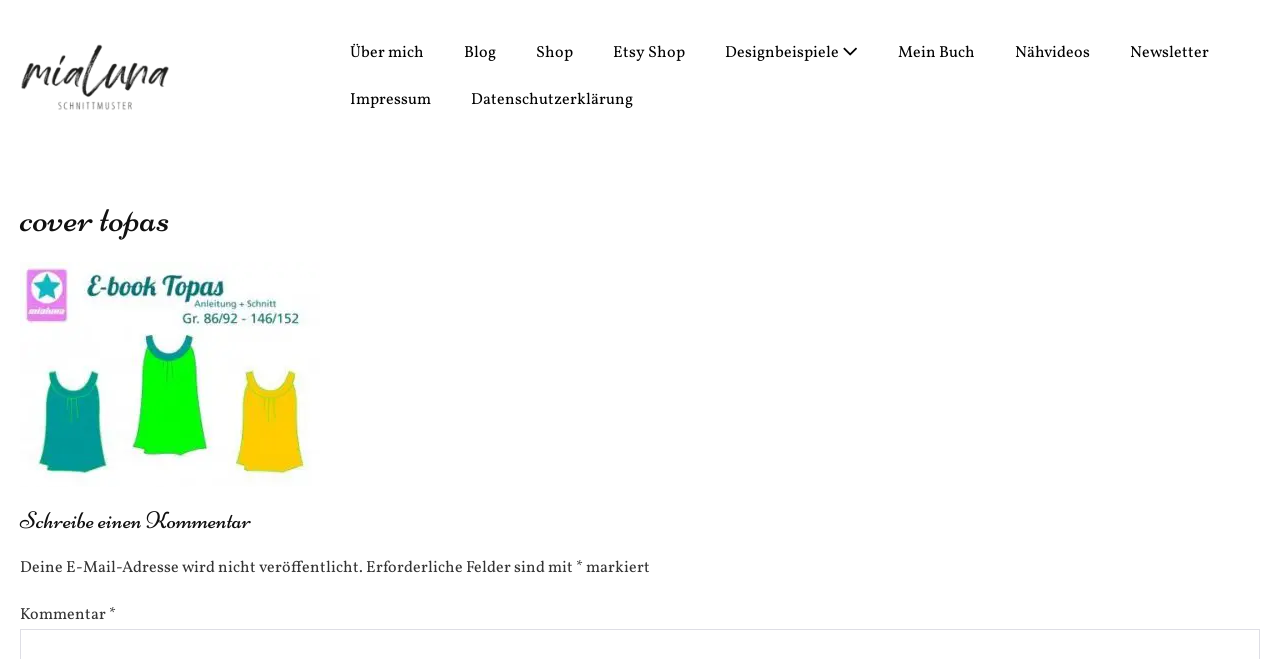

--- FILE ---
content_type: text/html; charset=UTF-8
request_url: https://www.mialuna24.de/designbeispiele-kinder/cover-topas/
body_size: 14025
content:
<!DOCTYPE html>

<html lang="de">

<head>
	<meta charset="UTF-8">
	<meta name="viewport" content="width=device-width, initial-scale=1">
	<link rel="profile" href="http://gmpg.org/xfn/11">
	<meta name='robots' content='index, follow, max-image-preview:large, max-snippet:-1, max-video-preview:-1' />

	<!-- This site is optimized with the Yoast SEO plugin v26.8 - https://yoast.com/product/yoast-seo-wordpress/ -->
	<title>cover topas - mialuna</title>
	<link rel="canonical" href="https://www.mialuna24.de/designbeispiele-kinder/cover-topas/" />
	<meta property="og:locale" content="de_DE" />
	<meta property="og:type" content="article" />
	<meta property="og:title" content="cover topas - mialuna" />
	<meta property="og:url" content="https://www.mialuna24.de/designbeispiele-kinder/cover-topas/" />
	<meta property="og:site_name" content="mialuna" />
	<meta property="article:publisher" content="https://www.facebook.com/mialuna24/" />
	<meta property="og:image" content="https://www.mialuna24.de/designbeispiele-kinder/cover-topas" />
	<meta property="og:image:width" content="369" />
	<meta property="og:image:height" content="277" />
	<meta property="og:image:type" content="image/jpeg" />
	<meta name="twitter:card" content="summary_large_image" />
	<script type="application/ld+json" class="yoast-schema-graph">{"@context":"https://schema.org","@graph":[{"@type":"WebPage","@id":"https://www.mialuna24.de/designbeispiele-kinder/cover-topas/","url":"https://www.mialuna24.de/designbeispiele-kinder/cover-topas/","name":"cover topas - mialuna","isPartOf":{"@id":"https://www.mialuna24.de/#website"},"primaryImageOfPage":{"@id":"https://www.mialuna24.de/designbeispiele-kinder/cover-topas/#primaryimage"},"image":{"@id":"https://www.mialuna24.de/designbeispiele-kinder/cover-topas/#primaryimage"},"thumbnailUrl":"https://www.mialuna24.de/wp-content/uploads/cover-topas.jpg","datePublished":"2018-09-13T21:04:41+00:00","breadcrumb":{"@id":"https://www.mialuna24.de/designbeispiele-kinder/cover-topas/#breadcrumb"},"inLanguage":"de","potentialAction":[{"@type":"ReadAction","target":["https://www.mialuna24.de/designbeispiele-kinder/cover-topas/"]}]},{"@type":"ImageObject","inLanguage":"de","@id":"https://www.mialuna24.de/designbeispiele-kinder/cover-topas/#primaryimage","url":"https://www.mialuna24.de/wp-content/uploads/cover-topas.jpg","contentUrl":"https://www.mialuna24.de/wp-content/uploads/cover-topas.jpg","width":369,"height":277},{"@type":"BreadcrumbList","@id":"https://www.mialuna24.de/designbeispiele-kinder/cover-topas/#breadcrumb","itemListElement":[{"@type":"ListItem","position":1,"name":"Startseite","item":"https://www.mialuna24.de/"},{"@type":"ListItem","position":2,"name":"Designbeispiele Kinder","item":"https://www.mialuna24.de/designbeispiele-kinder/"},{"@type":"ListItem","position":3,"name":"cover topas"}]},{"@type":"WebSite","@id":"https://www.mialuna24.de/#website","url":"https://www.mialuna24.de/","name":"Mialuna24.de","description":"","publisher":{"@id":"https://www.mialuna24.de/#organization"},"potentialAction":[{"@type":"SearchAction","target":{"@type":"EntryPoint","urlTemplate":"https://www.mialuna24.de/?s={search_term_string}"},"query-input":{"@type":"PropertyValueSpecification","valueRequired":true,"valueName":"search_term_string"}}],"inLanguage":"de"},{"@type":"Organization","@id":"https://www.mialuna24.de/#organization","name":"Mialuna","url":"https://www.mialuna24.de/","logo":{"@type":"ImageObject","inLanguage":"de","@id":"https://www.mialuna24.de/#/schema/logo/image/","url":"https://www.mialuna24.de/wp-content/uploads/ML-Logo-20202-schwarz-e1580415674553.png","contentUrl":"https://www.mialuna24.de/wp-content/uploads/ML-Logo-20202-schwarz-e1580415674553.png","width":180,"height":81,"caption":"Mialuna"},"image":{"@id":"https://www.mialuna24.de/#/schema/logo/image/"},"sameAs":["https://www.facebook.com/mialuna24/","https://www.instagram.com/mialuna24/","https://www.pinterest.de/mialuna_24/","https://www.youtube.com/channel/UCj4YUb4qTrbcuTRzDfb0_Kw"]}]}</script>
	<!-- / Yoast SEO plugin. -->


		<style class="wpbf-google-fonts">@font-face{font-family:'Vollkorn';font-style:normal;font-weight:400;font-display:swap;src:url(https://www.mialuna24.de/wp-content/fonts/vollkorn/0ybgGDoxxrvAnPhYGzMlQLzuMasz6Df2MHGeE2mcIbA.woff2) format('woff2');unicode-range:U+0460-052F,U+1C80-1C88,U+20B4,U+2DE0-2DFF,U+A640-A69F,U+FE2E-FE2F;}@font-face{font-family:'Vollkorn';font-style:normal;font-weight:400;font-display:swap;src:url(https://www.mialuna24.de/wp-content/fonts/vollkorn/0ybgGDoxxrvAnPhYGzMlQLzuMasz6Df2MHGeGmmcIbA.woff2) format('woff2');unicode-range:U+0301,U+0400-045F,U+0490-0491,U+04B0-04B1,U+2116;}@font-face{font-family:'Vollkorn';font-style:normal;font-weight:400;font-display:swap;src:url(https://www.mialuna24.de/wp-content/fonts/vollkorn/0ybgGDoxxrvAnPhYGzMlQLzuMasz6Df2MHGeHWmcIbA.woff2) format('woff2');unicode-range:U+0370-0377,U+037A-037F,U+0384-038A,U+038C,U+038E-03A1,U+03A3-03FF;}@font-face{font-family:'Vollkorn';font-style:normal;font-weight:400;font-display:swap;src:url(https://www.mialuna24.de/wp-content/fonts/vollkorn/0ybgGDoxxrvAnPhYGzMlQLzuMasz6Df2MHGeEWmcIbA.woff2) format('woff2');unicode-range:U+0102-0103,U+0110-0111,U+0128-0129,U+0168-0169,U+01A0-01A1,U+01AF-01B0,U+0300-0301,U+0303-0304,U+0308-0309,U+0323,U+0329,U+1EA0-1EF9,U+20AB;}@font-face{font-family:'Vollkorn';font-style:normal;font-weight:400;font-display:swap;src:url(https://www.mialuna24.de/wp-content/fonts/vollkorn/0ybgGDoxxrvAnPhYGzMlQLzuMasz6Df2MHGeEGmcIbA.woff2) format('woff2');unicode-range:U+0100-02AF,U+0304,U+0308,U+0329,U+1E00-1E9F,U+1EF2-1EFF,U+2020,U+20A0-20AB,U+20AD-20C0,U+2113,U+2C60-2C7F,U+A720-A7FF;}@font-face{font-family:'Vollkorn';font-style:normal;font-weight:400;font-display:swap;src:url(https://www.mialuna24.de/wp-content/fonts/vollkorn/0ybgGDoxxrvAnPhYGzMlQLzuMasz6Df2MHGeHmmc.woff2) format('woff2');unicode-range:U+0000-00FF,U+0131,U+0152-0153,U+02BB-02BC,U+02C6,U+02DA,U+02DC,U+0304,U+0308,U+0329,U+2000-206F,U+2074,U+20AC,U+2122,U+2191,U+2193,U+2212,U+2215,U+FEFF,U+FFFD;}@font-face{font-family:'Niconne';font-style:normal;font-weight:400;font-display:swap;src:url(https://www.mialuna24.de/wp-content/fonts/niconne/w8gaH2QvRug1_rTfnQKn2W4O.woff2) format('woff2');unicode-range:U+0100-02AF,U+0304,U+0308,U+0329,U+1E00-1E9F,U+1EF2-1EFF,U+2020,U+20A0-20AB,U+20AD-20C0,U+2113,U+2C60-2C7F,U+A720-A7FF;}@font-face{font-family:'Niconne';font-style:normal;font-weight:400;font-display:swap;src:url(https://www.mialuna24.de/wp-content/fonts/niconne/w8gaH2QvRug1_rTfnQyn2Q.woff2) format('woff2');unicode-range:U+0000-00FF,U+0131,U+0152-0153,U+02BB-02BC,U+02C6,U+02DA,U+02DC,U+0304,U+0308,U+0329,U+2000-206F,U+2074,U+20AC,U+2122,U+2191,U+2193,U+2212,U+2215,U+FEFF,U+FFFD;}</style>
		<style id='wp-img-auto-sizes-contain-inline-css'>
img:is([sizes=auto i],[sizes^="auto," i]){contain-intrinsic-size:3000px 1500px}
/*# sourceURL=wp-img-auto-sizes-contain-inline-css */
</style>
<style id='global-styles-inline-css'>
:root{--wp--preset--aspect-ratio--square: 1;--wp--preset--aspect-ratio--4-3: 4/3;--wp--preset--aspect-ratio--3-4: 3/4;--wp--preset--aspect-ratio--3-2: 3/2;--wp--preset--aspect-ratio--2-3: 2/3;--wp--preset--aspect-ratio--16-9: 16/9;--wp--preset--aspect-ratio--9-16: 9/16;--wp--preset--color--black: #000000;--wp--preset--color--cyan-bluish-gray: #abb8c3;--wp--preset--color--white: #ffffff;--wp--preset--color--pale-pink: #f78da7;--wp--preset--color--vivid-red: #cf2e2e;--wp--preset--color--luminous-vivid-orange: #ff6900;--wp--preset--color--luminous-vivid-amber: #fcb900;--wp--preset--color--light-green-cyan: #7bdcb5;--wp--preset--color--vivid-green-cyan: #00d084;--wp--preset--color--pale-cyan-blue: #8ed1fc;--wp--preset--color--vivid-cyan-blue: #0693e3;--wp--preset--color--vivid-purple: #9b51e0;--wp--preset--gradient--vivid-cyan-blue-to-vivid-purple: linear-gradient(135deg,rgb(6,147,227) 0%,rgb(155,81,224) 100%);--wp--preset--gradient--light-green-cyan-to-vivid-green-cyan: linear-gradient(135deg,rgb(122,220,180) 0%,rgb(0,208,130) 100%);--wp--preset--gradient--luminous-vivid-amber-to-luminous-vivid-orange: linear-gradient(135deg,rgb(252,185,0) 0%,rgb(255,105,0) 100%);--wp--preset--gradient--luminous-vivid-orange-to-vivid-red: linear-gradient(135deg,rgb(255,105,0) 0%,rgb(207,46,46) 100%);--wp--preset--gradient--very-light-gray-to-cyan-bluish-gray: linear-gradient(135deg,rgb(238,238,238) 0%,rgb(169,184,195) 100%);--wp--preset--gradient--cool-to-warm-spectrum: linear-gradient(135deg,rgb(74,234,220) 0%,rgb(151,120,209) 20%,rgb(207,42,186) 40%,rgb(238,44,130) 60%,rgb(251,105,98) 80%,rgb(254,248,76) 100%);--wp--preset--gradient--blush-light-purple: linear-gradient(135deg,rgb(255,206,236) 0%,rgb(152,150,240) 100%);--wp--preset--gradient--blush-bordeaux: linear-gradient(135deg,rgb(254,205,165) 0%,rgb(254,45,45) 50%,rgb(107,0,62) 100%);--wp--preset--gradient--luminous-dusk: linear-gradient(135deg,rgb(255,203,112) 0%,rgb(199,81,192) 50%,rgb(65,88,208) 100%);--wp--preset--gradient--pale-ocean: linear-gradient(135deg,rgb(255,245,203) 0%,rgb(182,227,212) 50%,rgb(51,167,181) 100%);--wp--preset--gradient--electric-grass: linear-gradient(135deg,rgb(202,248,128) 0%,rgb(113,206,126) 100%);--wp--preset--gradient--midnight: linear-gradient(135deg,rgb(2,3,129) 0%,rgb(40,116,252) 100%);--wp--preset--font-size--small: 14px;--wp--preset--font-size--medium: 20px;--wp--preset--font-size--large: 20px;--wp--preset--font-size--x-large: 42px;--wp--preset--font-size--tiny: 12px;--wp--preset--font-size--regular: 16px;--wp--preset--font-size--larger: 32px;--wp--preset--font-size--extra: 44px;--wp--preset--spacing--20: 0.44rem;--wp--preset--spacing--30: 0.67rem;--wp--preset--spacing--40: 1rem;--wp--preset--spacing--50: 1.5rem;--wp--preset--spacing--60: 2.25rem;--wp--preset--spacing--70: 3.38rem;--wp--preset--spacing--80: 5.06rem;--wp--preset--shadow--natural: 6px 6px 9px rgba(0, 0, 0, 0.2);--wp--preset--shadow--deep: 12px 12px 50px rgba(0, 0, 0, 0.4);--wp--preset--shadow--sharp: 6px 6px 0px rgba(0, 0, 0, 0.2);--wp--preset--shadow--outlined: 6px 6px 0px -3px rgb(255, 255, 255), 6px 6px rgb(0, 0, 0);--wp--preset--shadow--crisp: 6px 6px 0px rgb(0, 0, 0);}:root { --wp--style--global--content-size: 1000px;--wp--style--global--wide-size: 1400px; }:where(body) { margin: 0; }.wp-site-blocks > .alignleft { float: left; margin-right: 2em; }.wp-site-blocks > .alignright { float: right; margin-left: 2em; }.wp-site-blocks > .aligncenter { justify-content: center; margin-left: auto; margin-right: auto; }:where(.wp-site-blocks) > * { margin-block-start: 24px; margin-block-end: 0; }:where(.wp-site-blocks) > :first-child { margin-block-start: 0; }:where(.wp-site-blocks) > :last-child { margin-block-end: 0; }:root { --wp--style--block-gap: 24px; }:root :where(.is-layout-flow) > :first-child{margin-block-start: 0;}:root :where(.is-layout-flow) > :last-child{margin-block-end: 0;}:root :where(.is-layout-flow) > *{margin-block-start: 24px;margin-block-end: 0;}:root :where(.is-layout-constrained) > :first-child{margin-block-start: 0;}:root :where(.is-layout-constrained) > :last-child{margin-block-end: 0;}:root :where(.is-layout-constrained) > *{margin-block-start: 24px;margin-block-end: 0;}:root :where(.is-layout-flex){gap: 24px;}:root :where(.is-layout-grid){gap: 24px;}.is-layout-flow > .alignleft{float: left;margin-inline-start: 0;margin-inline-end: 2em;}.is-layout-flow > .alignright{float: right;margin-inline-start: 2em;margin-inline-end: 0;}.is-layout-flow > .aligncenter{margin-left: auto !important;margin-right: auto !important;}.is-layout-constrained > .alignleft{float: left;margin-inline-start: 0;margin-inline-end: 2em;}.is-layout-constrained > .alignright{float: right;margin-inline-start: 2em;margin-inline-end: 0;}.is-layout-constrained > .aligncenter{margin-left: auto !important;margin-right: auto !important;}.is-layout-constrained > :where(:not(.alignleft):not(.alignright):not(.alignfull)){max-width: var(--wp--style--global--content-size);margin-left: auto !important;margin-right: auto !important;}.is-layout-constrained > .alignwide{max-width: var(--wp--style--global--wide-size);}body .is-layout-flex{display: flex;}.is-layout-flex{flex-wrap: wrap;align-items: center;}.is-layout-flex > :is(*, div){margin: 0;}body .is-layout-grid{display: grid;}.is-layout-grid > :is(*, div){margin: 0;}body{padding-top: 0px;padding-right: 0px;padding-bottom: 0px;padding-left: 0px;}a:where(:not(.wp-element-button)){text-decoration: underline;}:root :where(.wp-element-button, .wp-block-button__link){background-color: #32373c;border-width: 0;color: #fff;font-family: inherit;font-size: inherit;font-style: inherit;font-weight: inherit;letter-spacing: inherit;line-height: inherit;padding-top: calc(0.667em + 2px);padding-right: calc(1.333em + 2px);padding-bottom: calc(0.667em + 2px);padding-left: calc(1.333em + 2px);text-decoration: none;text-transform: inherit;}.has-black-color{color: var(--wp--preset--color--black) !important;}.has-cyan-bluish-gray-color{color: var(--wp--preset--color--cyan-bluish-gray) !important;}.has-white-color{color: var(--wp--preset--color--white) !important;}.has-pale-pink-color{color: var(--wp--preset--color--pale-pink) !important;}.has-vivid-red-color{color: var(--wp--preset--color--vivid-red) !important;}.has-luminous-vivid-orange-color{color: var(--wp--preset--color--luminous-vivid-orange) !important;}.has-luminous-vivid-amber-color{color: var(--wp--preset--color--luminous-vivid-amber) !important;}.has-light-green-cyan-color{color: var(--wp--preset--color--light-green-cyan) !important;}.has-vivid-green-cyan-color{color: var(--wp--preset--color--vivid-green-cyan) !important;}.has-pale-cyan-blue-color{color: var(--wp--preset--color--pale-cyan-blue) !important;}.has-vivid-cyan-blue-color{color: var(--wp--preset--color--vivid-cyan-blue) !important;}.has-vivid-purple-color{color: var(--wp--preset--color--vivid-purple) !important;}.has-black-background-color{background-color: var(--wp--preset--color--black) !important;}.has-cyan-bluish-gray-background-color{background-color: var(--wp--preset--color--cyan-bluish-gray) !important;}.has-white-background-color{background-color: var(--wp--preset--color--white) !important;}.has-pale-pink-background-color{background-color: var(--wp--preset--color--pale-pink) !important;}.has-vivid-red-background-color{background-color: var(--wp--preset--color--vivid-red) !important;}.has-luminous-vivid-orange-background-color{background-color: var(--wp--preset--color--luminous-vivid-orange) !important;}.has-luminous-vivid-amber-background-color{background-color: var(--wp--preset--color--luminous-vivid-amber) !important;}.has-light-green-cyan-background-color{background-color: var(--wp--preset--color--light-green-cyan) !important;}.has-vivid-green-cyan-background-color{background-color: var(--wp--preset--color--vivid-green-cyan) !important;}.has-pale-cyan-blue-background-color{background-color: var(--wp--preset--color--pale-cyan-blue) !important;}.has-vivid-cyan-blue-background-color{background-color: var(--wp--preset--color--vivid-cyan-blue) !important;}.has-vivid-purple-background-color{background-color: var(--wp--preset--color--vivid-purple) !important;}.has-black-border-color{border-color: var(--wp--preset--color--black) !important;}.has-cyan-bluish-gray-border-color{border-color: var(--wp--preset--color--cyan-bluish-gray) !important;}.has-white-border-color{border-color: var(--wp--preset--color--white) !important;}.has-pale-pink-border-color{border-color: var(--wp--preset--color--pale-pink) !important;}.has-vivid-red-border-color{border-color: var(--wp--preset--color--vivid-red) !important;}.has-luminous-vivid-orange-border-color{border-color: var(--wp--preset--color--luminous-vivid-orange) !important;}.has-luminous-vivid-amber-border-color{border-color: var(--wp--preset--color--luminous-vivid-amber) !important;}.has-light-green-cyan-border-color{border-color: var(--wp--preset--color--light-green-cyan) !important;}.has-vivid-green-cyan-border-color{border-color: var(--wp--preset--color--vivid-green-cyan) !important;}.has-pale-cyan-blue-border-color{border-color: var(--wp--preset--color--pale-cyan-blue) !important;}.has-vivid-cyan-blue-border-color{border-color: var(--wp--preset--color--vivid-cyan-blue) !important;}.has-vivid-purple-border-color{border-color: var(--wp--preset--color--vivid-purple) !important;}.has-vivid-cyan-blue-to-vivid-purple-gradient-background{background: var(--wp--preset--gradient--vivid-cyan-blue-to-vivid-purple) !important;}.has-light-green-cyan-to-vivid-green-cyan-gradient-background{background: var(--wp--preset--gradient--light-green-cyan-to-vivid-green-cyan) !important;}.has-luminous-vivid-amber-to-luminous-vivid-orange-gradient-background{background: var(--wp--preset--gradient--luminous-vivid-amber-to-luminous-vivid-orange) !important;}.has-luminous-vivid-orange-to-vivid-red-gradient-background{background: var(--wp--preset--gradient--luminous-vivid-orange-to-vivid-red) !important;}.has-very-light-gray-to-cyan-bluish-gray-gradient-background{background: var(--wp--preset--gradient--very-light-gray-to-cyan-bluish-gray) !important;}.has-cool-to-warm-spectrum-gradient-background{background: var(--wp--preset--gradient--cool-to-warm-spectrum) !important;}.has-blush-light-purple-gradient-background{background: var(--wp--preset--gradient--blush-light-purple) !important;}.has-blush-bordeaux-gradient-background{background: var(--wp--preset--gradient--blush-bordeaux) !important;}.has-luminous-dusk-gradient-background{background: var(--wp--preset--gradient--luminous-dusk) !important;}.has-pale-ocean-gradient-background{background: var(--wp--preset--gradient--pale-ocean) !important;}.has-electric-grass-gradient-background{background: var(--wp--preset--gradient--electric-grass) !important;}.has-midnight-gradient-background{background: var(--wp--preset--gradient--midnight) !important;}.has-small-font-size{font-size: var(--wp--preset--font-size--small) !important;}.has-medium-font-size{font-size: var(--wp--preset--font-size--medium) !important;}.has-large-font-size{font-size: var(--wp--preset--font-size--large) !important;}.has-x-large-font-size{font-size: var(--wp--preset--font-size--x-large) !important;}.has-tiny-font-size{font-size: var(--wp--preset--font-size--tiny) !important;}.has-regular-font-size{font-size: var(--wp--preset--font-size--regular) !important;}.has-larger-font-size{font-size: var(--wp--preset--font-size--larger) !important;}.has-extra-font-size{font-size: var(--wp--preset--font-size--extra) !important;}
:root :where(.wp-block-pullquote){font-size: 1.5em;line-height: 1.6;}
/*# sourceURL=global-styles-inline-css */
</style>
<link rel='stylesheet' id='wpa-css-css' href='https://www.mialuna24.de/wp-content/plugins/honeypot/includes/css/wpa.css?ver=2.3.04' media='all' />
<link rel='stylesheet' id='wpbf-icon-font-css' href='https://www.mialuna24.de/wp-content/themes/page-builder-framework/css/min/iconfont-min.css?ver=2.11.8' media='all' />
<link rel='stylesheet' id='wpbf-style-css' href='https://www.mialuna24.de/wp-content/themes/page-builder-framework/css/min/style-min.css?ver=2.11.8' media='all' />
<link rel='stylesheet' id='wpbf-responsive-css' href='https://www.mialuna24.de/wp-content/themes/page-builder-framework/css/min/responsive-min.css?ver=2.11.8' media='all' />
<link rel='stylesheet' id='borlabs-cookie-css' href='https://www.mialuna24.de/wp-content/cache/borlabs-cookie/borlabs-cookie_1_de.css?ver=2.3.6-13' media='all' />
<link rel='stylesheet' id='wpbf-premium-css' href='https://www.mialuna24.de/wp-content/plugins/wpbf-premium/css/wpbf-premium.css?ver=2.10.3' media='all' />
<style id='wpbf-premium-inline-css'>
h1,h2,h3,h4,h5,h6{color:#111111;line-height:1.2;}h1{font-size:40px;}h2{color:#000000;}h2{font-size:40px;}h1.elementor-heading-title,h2.elementor-heading-title,h3.elementor-heading-title,h4.elementor-heading-title,h5.elementor-heading-title,h6.elementor-heading-title{line-height:1.2;}body,button,input,optgroup,select,textarea,h1,h2,h3,h4,h5,h6{font-family:Vollkorn;font-weight:400;font-style:normal;}body{color:#333333;}h1,h2,h3,h4,h5,h6{font-family:Niconne;font-weight:400;font-style:normal;}.wpbf-container{max-width:1920px;}.wpbf-page{max-width:1920px;margin:0 auto;background-color:#ffffff;}#container{box-shadow:0px 0px 25px 0px rgba(0,0,0,.15);}a{color:#0fb6c6;}.bypostauthor{border-color:#0fb6c6;}.wpbf-button-primary{background:#0fb6c6;}a:hover{color:#f875ff;}.wpbf-button-primary:hover{background:#f875ff;}.wpbf-menu > .current-menu-item > a{color:#f875ff!important;}.wpbf-button,input[type="submit"]{background:#f875ff;color:#ffffff;}.wpbf-button:hover,input[type="submit"]:hover{background:#0fb6c6;color:#ffffff;}.wpbf-button-primary{background:#f875ff;color:#0fb6c6;}.wp-block-button__link:not(.has-text-color){color:#0fb6c6;}.wp-block-button__link:not(.has-text-color):hover{color:#0fb6c6;}.wp-block-button__link:not(.has-background){background:#f875ff;}.is-style-outline .wp-block-button__link:not(.has-text-color){border-color:#f875ff;color:#f875ff;}.wp-block-cover .wp-block-cover__inner-container,.wp-block-group .wp-block-group__inner-container{max-width:1920px;}.wpbf-archive-content .wpbf-post{text-align:left;}.wpbf-logo img,.wpbf-mobile-logo img{width:150px;}.wpbf-nav-wrapper{padding-top:30px;padding-bottom:30px;}.wpbf-navigation:not(.wpbf-navigation-transparent):not(.wpbf-navigation-active){background-color:#ffffff;}.wpbf-navigation .wpbf-menu a,.wpbf-mobile-menu a,.wpbf-close{color:#000000;}.wpbf-navigation .wpbf-menu a:hover,.wpbf-mobile-menu a:hover{color:#0fb6c6;}.wpbf-navigation .wpbf-menu > .current-menu-item > a,.wpbf-mobile-menu > .current-menu-item > a{color:#0fb6c6!important;}.wpbf-page-footer{background-color:#c1c1c1;}.wpbf-inner-footer{color:#fafafa;}.wpbf-inner-footer a{color:#fafafa;}.wpbf-inner-footer a:hover{color:#fafafa;}.wpbf-inner-footer .wpbf-menu > .current-menu-item > a{color:#fafafa!important;}.wpbf-inner-footer,.wpbf-inner-footer .wpbf-menu{font-size:16px;}.wpbf-navigation-transparent,.wpbf-navigation-transparent .wpbf-mobile-nav-wrapper{background-color:#000000;}.wpbf-navigation-transparent .wpbf-menu > .menu-item > a{color:#000000;}.wpbf-navigation-transparent .wpbf-menu > .menu-item > a:hover{color:#000000;}.wpbf-navigation-transparent .wpbf-menu > .current-menu-item > a{color:#000000!important;}
/*# sourceURL=wpbf-premium-inline-css */
</style>
<link rel='stylesheet' id='wpbf-style-child-css' href='https://www.mialuna24.de/wp-content/themes/wpbf-child/style.css?ver=1.2' media='all' />
<script src="https://www.mialuna24.de/wp-includes/js/jquery/jquery.min.js?ver=3.7.1" id="jquery-core-js"></script>
<link rel="https://api.w.org/" href="https://www.mialuna24.de/wp-json/" /><link rel="alternate" title="JSON" type="application/json" href="https://www.mialuna24.de/wp-json/wp/v2/media/11917" /><meta name="p:domain_verify" content="0a06965ac93d1483cb5da531ea45294a"/><meta name="theme-color" content="#0fb6c6"><meta name="generator" content="Elementor 3.34.2; features: e_font_icon_svg; settings: css_print_method-external, google_font-disabled, font_display-auto">
		<style id="wp-custom-css">
			/*### custom styles (netcortex ca 01.10.18) ###*/
.ml24_nloptin_elem{
	
}

.ml24_nloptin_elem span.elementor-field-option {
	display:flex;
}

.ml24_nloptin_elem span.elementor-field-option input{
	margin-right:.25rem;
}

.ml24_nloptin_elem span.elementor-field-option label{
	line-height:1;
	font-size:12px;
}

/* ### contact form ### */
#ml_contactform_elem span.elementor-field-option{
	display:flex;
}
#ml_contactform_elem span.elementor-field-option input{
	margin-right:.25rem;
}
#ml_contactform_elem span.elementor-field-option label{
	line-height:1.1;
	font-size:14px;
}		</style>
		</head>

<body class="attachment wp-singular attachment-template-default attachmentid-11917 attachment-jpeg wp-custom-logo wp-theme-page-builder-framework wp-child-theme-wpbf-child wpbf wpbf-boxed-layout wpbf-cover-topas wpbf-no-sidebar elementor-default elementor-kit-13134" itemscope="itemscope" itemtype="https://schema.org/Blog">

	<a class="screen-reader-text skip-link" href="#content" title="Zum Inhalt springen">Zum Inhalt springen</a>

	
	
	<div id="container" class="hfeed wpbf-page">

		
		
<header id="header" class="wpbf-page-header" itemscope="itemscope" itemtype="https://schema.org/WPHeader">

	
	
	<div class="wpbf-navigation" data-sub-menu-animation-duration="250">

		
		
<div class="wpbf-container wpbf-container-center wpbf-visible-large wpbf-nav-wrapper wpbf-menu-right">

	<div class="wpbf-grid wpbf-grid-collapse">

		<div class="wpbf-1-4 wpbf-logo-container">

			<div class="wpbf-logo" itemscope="itemscope" itemtype="https://schema.org/Organization"><a href="https://www.mialuna24.de" itemprop="url"><img src="https://www.mialuna24.de/wp-content/uploads/ML-Logo-20202-schwarz-e1580415674553.png" alt="mialuna" title="mialuna" width="180" height="81" itemprop="logo" /></a></div>
		</div>

		<div class="wpbf-3-4 wpbf-menu-container">

			
			<nav id="navigation" class="wpbf-clearfix" itemscope="itemscope" itemtype="https://schema.org/SiteNavigationElement" aria-label="Website-Navigation">

				
				
		<style class="wpbf-mega-menu-styles">
					</style>

		<ul id="menu-hauptmenue" class="wpbf-menu wpbf-sub-menu wpbf-sub-menu-align-left wpbf-sub-menu-animation-fade wpbf-menu-effect-none wpbf-menu-animation-slide wpbf-menu-align-center"><li id="menu-item-11074" class="menu-item menu-item-type-post_type menu-item-object-page menu-item-11074"><a href="https://www.mialuna24.de/ueber-mich/">Über mich</a></li>
<li id="menu-item-11077" class="menu-item menu-item-type-post_type menu-item-object-page menu-item-11077"><a href="https://www.mialuna24.de/blog/">Blog</a></li>
<li id="menu-item-11260" class="menu-item menu-item-type-custom menu-item-object-custom menu-item-11260"><a target="_blank" href="http://www.mialuna24.com">Shop</a></li>
<li id="menu-item-13247" class="menu-item menu-item-type-custom menu-item-object-custom menu-item-13247"><a target="_blank" href="https://www.etsy.com/de/shop/MialunaHandmade?ref=seller-platform-mcnav">Etsy Shop</a></li>
<li id="menu-item-11131" class="menu-item menu-item-type-post_type menu-item-object-page menu-item-has-children menu-item-11131"><a href="https://www.mialuna24.de/designbeispiele/">Designbeispiele <i class="wpbff wpbff-arrow-down" aria-hidden="true"></i></a>
<ul class="sub-menu">
	<li id="menu-item-11693" class="menu-item menu-item-type-post_type menu-item-object-page menu-item-has-children menu-item-11693"><a href="https://www.mialuna24.de/designbeispiele-ladys/">Designbeispiele Ladys <i class="wpbff wpbff-arrow-down" aria-hidden="true"></i></a>
	<ul class="sub-menu">
		<li id="menu-item-12406" class="menu-item menu-item-type-post_type menu-item-object-page menu-item-12406"><a href="https://www.mialuna24.de/freebook-lady-aimee/">Freebook Lady Aimee</a></li>
		<li id="menu-item-12811" class="menu-item menu-item-type-post_type menu-item-object-page menu-item-12811"><a href="https://www.mialuna24.de/lady-neve/">Lady Neve</a></li>
		<li id="menu-item-13049" class="menu-item menu-item-type-post_type menu-item-object-page menu-item-13049"><a href="https://www.mialuna24.de/lady-fleur/">Lady Fleur</a></li>
		<li id="menu-item-11558" class="menu-item menu-item-type-post_type menu-item-object-page menu-item-11558"><a href="https://www.mialuna24.de/lady-bella/">Lady Bella</a></li>
		<li id="menu-item-11578" class="menu-item menu-item-type-post_type menu-item-object-page menu-item-11578"><a href="https://www.mialuna24.de/lady-carolyn/">Lady Carolyn</a></li>
		<li id="menu-item-11555" class="menu-item menu-item-type-post_type menu-item-object-page menu-item-11555"><a href="https://www.mialuna24.de/lady-comet/">Lady Comet</a></li>
		<li id="menu-item-11579" class="menu-item menu-item-type-post_type menu-item-object-page menu-item-11579"><a href="https://www.mialuna24.de/lady-rose/">Lady Rose</a></li>
		<li id="menu-item-11583" class="menu-item menu-item-type-post_type menu-item-object-page menu-item-11583"><a href="https://www.mialuna24.de/lady-serena/">Lady Serena</a></li>
		<li id="menu-item-11573" class="menu-item menu-item-type-post_type menu-item-object-page menu-item-11573"><a href="https://www.mialuna24.de/lady-grace/">Lady Grace</a></li>
		<li id="menu-item-11570" class="menu-item menu-item-type-post_type menu-item-object-page menu-item-11570"><a href="https://www.mialuna24.de/lady-mariella/">Lady Mariella</a></li>
		<li id="menu-item-11568" class="menu-item menu-item-type-post_type menu-item-object-page menu-item-11568"><a href="https://www.mialuna24.de/lady-topas/">Lady Topas</a></li>
		<li id="menu-item-11571" class="menu-item menu-item-type-post_type menu-item-object-page menu-item-11571"><a href="https://www.mialuna24.de/lady-kenya/">Lady Kenya</a></li>
		<li id="menu-item-11569" class="menu-item menu-item-type-post_type menu-item-object-page menu-item-11569"><a href="https://www.mialuna24.de/lady-shiva/">Lady Shiva</a></li>
		<li id="menu-item-11590" class="menu-item menu-item-type-post_type menu-item-object-page menu-item-11590"><a href="https://www.mialuna24.de/lady-rosalie/">Lady Rosalie</a></li>
		<li id="menu-item-11834" class="menu-item menu-item-type-post_type menu-item-object-page menu-item-11834"><a href="https://www.mialuna24.de/lady-sky/">Lady Sky</a></li>
		<li id="menu-item-11828" class="menu-item menu-item-type-post_type menu-item-object-page menu-item-11828"><a href="https://www.mialuna24.de/lady-tasja/">Lady Tasja</a></li>
		<li id="menu-item-11831" class="menu-item menu-item-type-post_type menu-item-object-page menu-item-11831"><a href="https://www.mialuna24.de/lady-indira/">Lady Indira</a></li>
		<li id="menu-item-11826" class="menu-item menu-item-type-post_type menu-item-object-page menu-item-11826"><a href="https://www.mialuna24.de/lady-shay/">Lady Shay</a></li>
		<li id="menu-item-11836" class="menu-item menu-item-type-post_type menu-item-object-page menu-item-11836"><a href="https://www.mialuna24.de/lady-ophelia/">Lady Ophelia</a></li>
		<li id="menu-item-11835" class="menu-item menu-item-type-post_type menu-item-object-page menu-item-11835"><a href="https://www.mialuna24.de/lady-haven/">Lady Haven</a></li>
		<li id="menu-item-11851" class="menu-item menu-item-type-post_type menu-item-object-page menu-item-11851"><a href="https://www.mialuna24.de/lady-amalya/">Lady Amalya</a></li>
		<li id="menu-item-11823" class="menu-item menu-item-type-post_type menu-item-object-page menu-item-11823"><a href="https://www.mialuna24.de/lady-leana/">Lady Leana</a></li>
		<li id="menu-item-11821" class="menu-item menu-item-type-post_type menu-item-object-page menu-item-11821"><a href="https://www.mialuna24.de/lady-cassidy/">Lady Cassidy</a></li>
		<li id="menu-item-12408" class="menu-item menu-item-type-post_type menu-item-object-page menu-item-12408"><a href="https://www.mialuna24.de/lady-zeena/">Lady Zeena</a></li>
		<li id="menu-item-12091" class="menu-item menu-item-type-post_type menu-item-object-page menu-item-12091"><a href="https://www.mialuna24.de/lady-ruby/">Lady Ruby</a></li>
	</ul>
</li>
	<li id="menu-item-11692" class="menu-item menu-item-type-post_type menu-item-object-page menu-item-has-children menu-item-11692"><a href="https://www.mialuna24.de/designbeispiele-curvy-ladys/">Designbeispiele Plus Size <i class="wpbff wpbff-arrow-down" aria-hidden="true"></i></a>
	<ul class="sub-menu">
		<li id="menu-item-12810" class="menu-item menu-item-type-post_type menu-item-object-page menu-item-12810"><a href="https://www.mialuna24.de/big-lady-neve/">Big Lady Neve</a></li>
		<li id="menu-item-13048" class="menu-item menu-item-type-post_type menu-item-object-page menu-item-13048"><a href="https://www.mialuna24.de/big-lady-fleur/">Big Lady Fleur</a></li>
		<li id="menu-item-11581" class="menu-item menu-item-type-post_type menu-item-object-page menu-item-11581"><a href="https://www.mialuna24.de/big-lady-comet/">Big Lady Comet</a></li>
		<li id="menu-item-11582" class="menu-item menu-item-type-post_type menu-item-object-page menu-item-11582"><a href="https://www.mialuna24.de/big-lady-rose/">Big Lady Rose</a></li>
		<li id="menu-item-11557" class="menu-item menu-item-type-post_type menu-item-object-page menu-item-11557"><a href="https://www.mialuna24.de/big-lady-bella/">Big Lady Bella</a></li>
		<li id="menu-item-11577" class="menu-item menu-item-type-post_type menu-item-object-page menu-item-11577"><a href="https://www.mialuna24.de/big-lady-serena/">Big Lady Serena</a></li>
		<li id="menu-item-11585" class="menu-item menu-item-type-post_type menu-item-object-page menu-item-11585"><a href="https://www.mialuna24.de/big-lady-mariella/">Big Lady Mariella</a></li>
		<li id="menu-item-11587" class="menu-item menu-item-type-post_type menu-item-object-page menu-item-11587"><a href="https://www.mialuna24.de/big-lady-rosalie/">Big Lady Rosalie</a></li>
		<li id="menu-item-11586" class="menu-item menu-item-type-post_type menu-item-object-page menu-item-11586"><a href="https://www.mialuna24.de/big-lady-kenya/">Big Lady Kenya</a></li>
		<li id="menu-item-11552" class="menu-item menu-item-type-post_type menu-item-object-page menu-item-11552"><a href="https://www.mialuna24.de/big-lady-shiva/">Big Lady Shiva</a></li>
		<li id="menu-item-11833" class="menu-item menu-item-type-post_type menu-item-object-page menu-item-11833"><a href="https://www.mialuna24.de/big-lady-sky/">Big Lady Sky</a></li>
		<li id="menu-item-11830" class="menu-item menu-item-type-post_type menu-item-object-page menu-item-11830"><a href="https://www.mialuna24.de/big-lady-indira/">Big Lady Indira</a></li>
		<li id="menu-item-11827" class="menu-item menu-item-type-post_type menu-item-object-page menu-item-11827"><a href="https://www.mialuna24.de/big-lady-tasja/">Big Lady Tasja</a></li>
		<li id="menu-item-11848" class="menu-item menu-item-type-post_type menu-item-object-page menu-item-11848"><a href="https://www.mialuna24.de/big-lady-grace/">Big Lady Grace</a></li>
		<li id="menu-item-11825" class="menu-item menu-item-type-post_type menu-item-object-page menu-item-11825"><a href="https://www.mialuna24.de/big-lady-shay/">Big Lady Shay</a></li>
		<li id="menu-item-11822" class="menu-item menu-item-type-post_type menu-item-object-page menu-item-11822"><a href="https://www.mialuna24.de/big-lady-leana/">Big Lady Leana</a></li>
		<li id="menu-item-11820" class="menu-item menu-item-type-post_type menu-item-object-page menu-item-11820"><a href="https://www.mialuna24.de/big-lady-cassidy/">Big Lady Cassidy</a></li>
		<li id="menu-item-11849" class="menu-item menu-item-type-post_type menu-item-object-page menu-item-11849"><a href="https://www.mialuna24.de/big-lady-amalya/">Big Lady Amalya</a></li>
		<li id="menu-item-11845" class="menu-item menu-item-type-post_type menu-item-object-page menu-item-11845"><a href="https://www.mialuna24.de/big-lady-ophelia/">Big Lady Ophelia</a></li>
		<li id="menu-item-12090" class="menu-item menu-item-type-post_type menu-item-object-page menu-item-12090"><a href="https://www.mialuna24.de/big-lady-ruby/">Big Lady Ruby</a></li>
		<li id="menu-item-12409" class="menu-item menu-item-type-post_type menu-item-object-page menu-item-12409"><a href="https://www.mialuna24.de/big-lady-zeena/">Big Lady Zeena</a></li>
	</ul>
</li>
	<li id="menu-item-11695" class="menu-item menu-item-type-post_type menu-item-object-page menu-item-has-children menu-item-11695"><a href="https://www.mialuna24.de/designbeispiele-herren/">Designbeispiele Herren <i class="wpbff wpbff-arrow-down" aria-hidden="true"></i></a>
	<ul class="sub-menu">
		<li id="menu-item-11580" class="menu-item menu-item-type-post_type menu-item-object-page menu-item-11580"><a href="https://www.mialuna24.de/mister-comet/">Mister Comet</a></li>
		<li id="menu-item-11838" class="menu-item menu-item-type-post_type menu-item-object-page menu-item-11838"><a href="https://www.mialuna24.de/mister-pepe/">Mister Pepe</a></li>
		<li id="menu-item-11839" class="menu-item menu-item-type-post_type menu-item-object-page menu-item-11839"><a href="https://www.mialuna24.de/mister-sky/">Mister Sky</a></li>
		<li id="menu-item-11837" class="menu-item menu-item-type-post_type menu-item-object-page menu-item-11837"><a href="https://www.mialuna24.de/mister-haven/">Mister Haven</a></li>
		<li id="menu-item-11840" class="menu-item menu-item-type-post_type menu-item-object-page menu-item-11840"><a href="https://www.mialuna24.de/mr-raglan/">Mr. Raglan</a></li>
	</ul>
</li>
	<li id="menu-item-11696" class="menu-item menu-item-type-post_type menu-item-object-page menu-item-has-children menu-item-11696"><a href="https://www.mialuna24.de/designbeispiele-kinder/">Designbeispiele Kinder <i class="wpbff wpbff-arrow-down" aria-hidden="true"></i></a>
	<ul class="sub-menu">
		<li id="menu-item-13087" class="menu-item menu-item-type-post_type menu-item-object-page menu-item-13087"><a href="https://www.mialuna24.de/neve-teens/">Neve Teens</a></li>
		<li id="menu-item-13088" class="menu-item menu-item-type-post_type menu-item-object-page menu-item-13088"><a href="https://www.mialuna24.de/neve-kids/">Neve Kids</a></li>
		<li id="menu-item-11560" class="menu-item menu-item-type-post_type menu-item-object-page menu-item-11560"><a href="https://www.mialuna24.de/jace/">Jace</a></li>
		<li id="menu-item-11610" class="menu-item menu-item-type-post_type menu-item-object-page menu-item-11610"><a href="https://www.mialuna24.de/joya/">Joya</a></li>
		<li id="menu-item-11559" class="menu-item menu-item-type-post_type menu-item-object-page menu-item-11559"><a href="https://www.mialuna24.de/bella/">Bella</a></li>
		<li id="menu-item-11556" class="menu-item menu-item-type-post_type menu-item-object-page menu-item-11556"><a href="https://www.mialuna24.de/comet/">Comet</a></li>
		<li id="menu-item-11575" class="menu-item menu-item-type-post_type menu-item-object-page menu-item-11575"><a href="https://www.mialuna24.de/joel/">Joel</a></li>
		<li id="menu-item-11563" class="menu-item menu-item-type-post_type menu-item-object-page menu-item-11563"><a href="https://www.mialuna24.de/waldemar/">Waldemar</a></li>
		<li id="menu-item-11566" class="menu-item menu-item-type-post_type menu-item-object-page menu-item-11566"><a href="https://www.mialuna24.de/rose/">Rose</a></li>
		<li id="menu-item-11553" class="menu-item menu-item-type-post_type menu-item-object-page menu-item-11553"><a href="https://www.mialuna24.de/serena/">Serena</a></li>
		<li id="menu-item-11576" class="menu-item menu-item-type-post_type menu-item-object-page menu-item-11576"><a href="https://www.mialuna24.de/grace/">Grace</a></li>
		<li id="menu-item-11584" class="menu-item menu-item-type-post_type menu-item-object-page menu-item-11584"><a href="https://www.mialuna24.de/mariella/">Mariella</a></li>
		<li id="menu-item-11564" class="menu-item menu-item-type-post_type menu-item-object-page menu-item-11564"><a href="https://www.mialuna24.de/topas/">Topas</a></li>
		<li id="menu-item-11832" class="menu-item menu-item-type-post_type menu-item-object-page menu-item-11832"><a href="https://www.mialuna24.de/indira/">Indira</a></li>
		<li id="menu-item-11567" class="menu-item menu-item-type-post_type menu-item-object-page menu-item-11567"><a href="https://www.mialuna24.de/rosalie/">Rosalie</a></li>
		<li id="menu-item-11574" class="menu-item menu-item-type-post_type menu-item-object-page menu-item-11574"><a href="https://www.mialuna24.de/kenya/">Kenya</a></li>
		<li id="menu-item-11565" class="menu-item menu-item-type-post_type menu-item-object-page menu-item-11565"><a href="https://www.mialuna24.de/shiva/">Shiva</a></li>
		<li id="menu-item-11850" class="menu-item menu-item-type-post_type menu-item-object-page menu-item-11850"><a href="https://www.mialuna24.de/amalya/">Amalya</a></li>
		<li id="menu-item-11151" class="menu-item menu-item-type-post_type menu-item-object-page menu-item-11151"><a href="https://www.mialuna24.de/pepe/">Pepe</a></li>
		<li id="menu-item-11842" class="menu-item menu-item-type-post_type menu-item-object-page menu-item-11842"><a href="https://www.mialuna24.de/ophelia/">Ophelia</a></li>
		<li id="menu-item-11829" class="menu-item menu-item-type-post_type menu-item-object-page menu-item-11829"><a href="https://www.mialuna24.de/tasja/">Tasja</a></li>
		<li id="menu-item-11824" class="menu-item menu-item-type-post_type menu-item-object-page menu-item-11824"><a href="https://www.mialuna24.de/leana/">Leana</a></li>
		<li id="menu-item-12092" class="menu-item menu-item-type-post_type menu-item-object-page menu-item-12092"><a href="https://www.mialuna24.de/ruby/">Ruby</a></li>
	</ul>
</li>
	<li id="menu-item-11694" class="menu-item menu-item-type-post_type menu-item-object-page menu-item-has-children menu-item-11694"><a href="https://www.mialuna24.de/designbeispiele-baby/">Designbeispiele Baby <i class="wpbff wpbff-arrow-down" aria-hidden="true"></i></a>
	<ul class="sub-menu">
		<li id="menu-item-12407" class="menu-item menu-item-type-post_type menu-item-object-page menu-item-12407"><a href="https://www.mialuna24.de/freebook-minikollektion/">Freebook Minikollektion</a></li>
		<li id="menu-item-11551" class="menu-item menu-item-type-post_type menu-item-object-page menu-item-11551"><a href="https://www.mialuna24.de/little-joel/">little Joel</a></li>
		<li id="menu-item-11550" class="menu-item menu-item-type-post_type menu-item-object-page menu-item-11550"><a href="https://www.mialuna24.de/little-mariella/">little Mariella</a></li>
		<li id="menu-item-11841" class="menu-item menu-item-type-post_type menu-item-object-page menu-item-11841"><a href="https://www.mialuna24.de/little-ophelia/">little Ophelia</a></li>
	</ul>
</li>
</ul>
</li>
<li id="menu-item-11120" class="menu-item menu-item-type-post_type menu-item-object-page menu-item-11120"><a target="_blank" href="https://www.mialuna24.de/mein-buch/">Mein Buch</a></li>
<li id="menu-item-11261" class="menu-item menu-item-type-custom menu-item-object-custom menu-item-11261"><a target="_blank" href="https://www.youtube.com/user/mialuna24">Nähvideos</a></li>
<li id="menu-item-13256" class="menu-item menu-item-type-post_type menu-item-object-page menu-item-13256"><a target="_blank" href="https://www.mialuna24.de/newsletter/">Newsletter</a></li>
<li id="menu-item-13248" class="menu-item menu-item-type-post_type menu-item-object-page menu-item-13248"><a target="_blank" href="https://www.mialuna24.de/impressum/">Impressum</a></li>
<li id="menu-item-13257" class="menu-item menu-item-type-post_type menu-item-object-page menu-item-13257"><a target="_blank" href="https://www.mialuna24.de/datenschutzerklaerung/">Datenschutzerklärung</a></li>
</ul>
				
			</nav>

			
		</div>

	</div>

</div>

		
<div class="wpbf-mobile-menu-hamburger wpbf-hidden-large">

	<div class="wpbf-mobile-nav-wrapper wpbf-container wpbf-container-center">

		<div class="wpbf-mobile-logo-container wpbf-2-3">

			<div class="wpbf-mobile-logo" itemscope="itemscope" itemtype="https://schema.org/Organization"><a href="https://www.mialuna24.de" itemprop="url"><img src="https://www.mialuna24.de/wp-content/uploads/ML-Logo-20202-schwarz-e1580415674553.png" alt="mialuna" title="mialuna" width="180" height="81" itemprop="logo" /></a></div>
		</div>

		<div class="wpbf-menu-toggle-container wpbf-1-3">

			
			
				<button id="wpbf-mobile-menu-toggle" class="wpbf-mobile-nav-item wpbf-mobile-menu-toggle wpbff wpbff-hamburger" aria-label="Mobile-Navigation" aria-controls="navigation" aria-expanded="false" aria-haspopup="true">
					<span class="screen-reader-text">Menü-Schalter</span>
				</button>

			

			
		</div>

	</div>

	<div class="wpbf-mobile-menu-container">

		
		<nav id="mobile-navigation" itemscope="itemscope" itemtype="https://schema.org/SiteNavigationElement" aria-labelledby="wpbf-mobile-menu-toggle">

			
			<ul id="menu-hauptmenue-1" class="wpbf-mobile-menu"><li class="menu-item menu-item-type-post_type menu-item-object-page menu-item-11074"><a href="https://www.mialuna24.de/ueber-mich/">Über mich</a></li>
<li class="menu-item menu-item-type-post_type menu-item-object-page menu-item-11077"><a href="https://www.mialuna24.de/blog/">Blog</a></li>
<li class="menu-item menu-item-type-custom menu-item-object-custom menu-item-11260"><a target="_blank" href="http://www.mialuna24.com">Shop</a></li>
<li class="menu-item menu-item-type-custom menu-item-object-custom menu-item-13247"><a target="_blank" href="https://www.etsy.com/de/shop/MialunaHandmade?ref=seller-platform-mcnav">Etsy Shop</a></li>
<li class="menu-item menu-item-type-post_type menu-item-object-page menu-item-has-children menu-item-11131"><a href="https://www.mialuna24.de/designbeispiele/">Designbeispiele</a><button class="wpbf-submenu-toggle" aria-expanded="false"><span class="screen-reader-text">Menü-Schalter</span><i class="wpbff wpbff-arrow-down" aria-hidden="true"></i></button>
<ul class="sub-menu">
	<li class="menu-item menu-item-type-post_type menu-item-object-page menu-item-has-children menu-item-11693"><a href="https://www.mialuna24.de/designbeispiele-ladys/">Designbeispiele Ladys</a><button class="wpbf-submenu-toggle" aria-expanded="false"><span class="screen-reader-text">Menü-Schalter</span><i class="wpbff wpbff-arrow-down" aria-hidden="true"></i></button>
	<ul class="sub-menu">
		<li class="menu-item menu-item-type-post_type menu-item-object-page menu-item-12406"><a href="https://www.mialuna24.de/freebook-lady-aimee/">Freebook Lady Aimee</a></li>
		<li class="menu-item menu-item-type-post_type menu-item-object-page menu-item-12811"><a href="https://www.mialuna24.de/lady-neve/">Lady Neve</a></li>
		<li class="menu-item menu-item-type-post_type menu-item-object-page menu-item-13049"><a href="https://www.mialuna24.de/lady-fleur/">Lady Fleur</a></li>
		<li class="menu-item menu-item-type-post_type menu-item-object-page menu-item-11558"><a href="https://www.mialuna24.de/lady-bella/">Lady Bella</a></li>
		<li class="menu-item menu-item-type-post_type menu-item-object-page menu-item-11578"><a href="https://www.mialuna24.de/lady-carolyn/">Lady Carolyn</a></li>
		<li class="menu-item menu-item-type-post_type menu-item-object-page menu-item-11555"><a href="https://www.mialuna24.de/lady-comet/">Lady Comet</a></li>
		<li class="menu-item menu-item-type-post_type menu-item-object-page menu-item-11579"><a href="https://www.mialuna24.de/lady-rose/">Lady Rose</a></li>
		<li class="menu-item menu-item-type-post_type menu-item-object-page menu-item-11583"><a href="https://www.mialuna24.de/lady-serena/">Lady Serena</a></li>
		<li class="menu-item menu-item-type-post_type menu-item-object-page menu-item-11573"><a href="https://www.mialuna24.de/lady-grace/">Lady Grace</a></li>
		<li class="menu-item menu-item-type-post_type menu-item-object-page menu-item-11570"><a href="https://www.mialuna24.de/lady-mariella/">Lady Mariella</a></li>
		<li class="menu-item menu-item-type-post_type menu-item-object-page menu-item-11568"><a href="https://www.mialuna24.de/lady-topas/">Lady Topas</a></li>
		<li class="menu-item menu-item-type-post_type menu-item-object-page menu-item-11571"><a href="https://www.mialuna24.de/lady-kenya/">Lady Kenya</a></li>
		<li class="menu-item menu-item-type-post_type menu-item-object-page menu-item-11569"><a href="https://www.mialuna24.de/lady-shiva/">Lady Shiva</a></li>
		<li class="menu-item menu-item-type-post_type menu-item-object-page menu-item-11590"><a href="https://www.mialuna24.de/lady-rosalie/">Lady Rosalie</a></li>
		<li class="menu-item menu-item-type-post_type menu-item-object-page menu-item-11834"><a href="https://www.mialuna24.de/lady-sky/">Lady Sky</a></li>
		<li class="menu-item menu-item-type-post_type menu-item-object-page menu-item-11828"><a href="https://www.mialuna24.de/lady-tasja/">Lady Tasja</a></li>
		<li class="menu-item menu-item-type-post_type menu-item-object-page menu-item-11831"><a href="https://www.mialuna24.de/lady-indira/">Lady Indira</a></li>
		<li class="menu-item menu-item-type-post_type menu-item-object-page menu-item-11826"><a href="https://www.mialuna24.de/lady-shay/">Lady Shay</a></li>
		<li class="menu-item menu-item-type-post_type menu-item-object-page menu-item-11836"><a href="https://www.mialuna24.de/lady-ophelia/">Lady Ophelia</a></li>
		<li class="menu-item menu-item-type-post_type menu-item-object-page menu-item-11835"><a href="https://www.mialuna24.de/lady-haven/">Lady Haven</a></li>
		<li class="menu-item menu-item-type-post_type menu-item-object-page menu-item-11851"><a href="https://www.mialuna24.de/lady-amalya/">Lady Amalya</a></li>
		<li class="menu-item menu-item-type-post_type menu-item-object-page menu-item-11823"><a href="https://www.mialuna24.de/lady-leana/">Lady Leana</a></li>
		<li class="menu-item menu-item-type-post_type menu-item-object-page menu-item-11821"><a href="https://www.mialuna24.de/lady-cassidy/">Lady Cassidy</a></li>
		<li class="menu-item menu-item-type-post_type menu-item-object-page menu-item-12408"><a href="https://www.mialuna24.de/lady-zeena/">Lady Zeena</a></li>
		<li class="menu-item menu-item-type-post_type menu-item-object-page menu-item-12091"><a href="https://www.mialuna24.de/lady-ruby/">Lady Ruby</a></li>
	</ul>
</li>
	<li class="menu-item menu-item-type-post_type menu-item-object-page menu-item-has-children menu-item-11692"><a href="https://www.mialuna24.de/designbeispiele-curvy-ladys/">Designbeispiele Plus Size</a><button class="wpbf-submenu-toggle" aria-expanded="false"><span class="screen-reader-text">Menü-Schalter</span><i class="wpbff wpbff-arrow-down" aria-hidden="true"></i></button>
	<ul class="sub-menu">
		<li class="menu-item menu-item-type-post_type menu-item-object-page menu-item-12810"><a href="https://www.mialuna24.de/big-lady-neve/">Big Lady Neve</a></li>
		<li class="menu-item menu-item-type-post_type menu-item-object-page menu-item-13048"><a href="https://www.mialuna24.de/big-lady-fleur/">Big Lady Fleur</a></li>
		<li class="menu-item menu-item-type-post_type menu-item-object-page menu-item-11581"><a href="https://www.mialuna24.de/big-lady-comet/">Big Lady Comet</a></li>
		<li class="menu-item menu-item-type-post_type menu-item-object-page menu-item-11582"><a href="https://www.mialuna24.de/big-lady-rose/">Big Lady Rose</a></li>
		<li class="menu-item menu-item-type-post_type menu-item-object-page menu-item-11557"><a href="https://www.mialuna24.de/big-lady-bella/">Big Lady Bella</a></li>
		<li class="menu-item menu-item-type-post_type menu-item-object-page menu-item-11577"><a href="https://www.mialuna24.de/big-lady-serena/">Big Lady Serena</a></li>
		<li class="menu-item menu-item-type-post_type menu-item-object-page menu-item-11585"><a href="https://www.mialuna24.de/big-lady-mariella/">Big Lady Mariella</a></li>
		<li class="menu-item menu-item-type-post_type menu-item-object-page menu-item-11587"><a href="https://www.mialuna24.de/big-lady-rosalie/">Big Lady Rosalie</a></li>
		<li class="menu-item menu-item-type-post_type menu-item-object-page menu-item-11586"><a href="https://www.mialuna24.de/big-lady-kenya/">Big Lady Kenya</a></li>
		<li class="menu-item menu-item-type-post_type menu-item-object-page menu-item-11552"><a href="https://www.mialuna24.de/big-lady-shiva/">Big Lady Shiva</a></li>
		<li class="menu-item menu-item-type-post_type menu-item-object-page menu-item-11833"><a href="https://www.mialuna24.de/big-lady-sky/">Big Lady Sky</a></li>
		<li class="menu-item menu-item-type-post_type menu-item-object-page menu-item-11830"><a href="https://www.mialuna24.de/big-lady-indira/">Big Lady Indira</a></li>
		<li class="menu-item menu-item-type-post_type menu-item-object-page menu-item-11827"><a href="https://www.mialuna24.de/big-lady-tasja/">Big Lady Tasja</a></li>
		<li class="menu-item menu-item-type-post_type menu-item-object-page menu-item-11848"><a href="https://www.mialuna24.de/big-lady-grace/">Big Lady Grace</a></li>
		<li class="menu-item menu-item-type-post_type menu-item-object-page menu-item-11825"><a href="https://www.mialuna24.de/big-lady-shay/">Big Lady Shay</a></li>
		<li class="menu-item menu-item-type-post_type menu-item-object-page menu-item-11822"><a href="https://www.mialuna24.de/big-lady-leana/">Big Lady Leana</a></li>
		<li class="menu-item menu-item-type-post_type menu-item-object-page menu-item-11820"><a href="https://www.mialuna24.de/big-lady-cassidy/">Big Lady Cassidy</a></li>
		<li class="menu-item menu-item-type-post_type menu-item-object-page menu-item-11849"><a href="https://www.mialuna24.de/big-lady-amalya/">Big Lady Amalya</a></li>
		<li class="menu-item menu-item-type-post_type menu-item-object-page menu-item-11845"><a href="https://www.mialuna24.de/big-lady-ophelia/">Big Lady Ophelia</a></li>
		<li class="menu-item menu-item-type-post_type menu-item-object-page menu-item-12090"><a href="https://www.mialuna24.de/big-lady-ruby/">Big Lady Ruby</a></li>
		<li class="menu-item menu-item-type-post_type menu-item-object-page menu-item-12409"><a href="https://www.mialuna24.de/big-lady-zeena/">Big Lady Zeena</a></li>
	</ul>
</li>
	<li class="menu-item menu-item-type-post_type menu-item-object-page menu-item-has-children menu-item-11695"><a href="https://www.mialuna24.de/designbeispiele-herren/">Designbeispiele Herren</a><button class="wpbf-submenu-toggle" aria-expanded="false"><span class="screen-reader-text">Menü-Schalter</span><i class="wpbff wpbff-arrow-down" aria-hidden="true"></i></button>
	<ul class="sub-menu">
		<li class="menu-item menu-item-type-post_type menu-item-object-page menu-item-11580"><a href="https://www.mialuna24.de/mister-comet/">Mister Comet</a></li>
		<li class="menu-item menu-item-type-post_type menu-item-object-page menu-item-11838"><a href="https://www.mialuna24.de/mister-pepe/">Mister Pepe</a></li>
		<li class="menu-item menu-item-type-post_type menu-item-object-page menu-item-11839"><a href="https://www.mialuna24.de/mister-sky/">Mister Sky</a></li>
		<li class="menu-item menu-item-type-post_type menu-item-object-page menu-item-11837"><a href="https://www.mialuna24.de/mister-haven/">Mister Haven</a></li>
		<li class="menu-item menu-item-type-post_type menu-item-object-page menu-item-11840"><a href="https://www.mialuna24.de/mr-raglan/">Mr. Raglan</a></li>
	</ul>
</li>
	<li class="menu-item menu-item-type-post_type menu-item-object-page menu-item-has-children menu-item-11696"><a href="https://www.mialuna24.de/designbeispiele-kinder/">Designbeispiele Kinder</a><button class="wpbf-submenu-toggle" aria-expanded="false"><span class="screen-reader-text">Menü-Schalter</span><i class="wpbff wpbff-arrow-down" aria-hidden="true"></i></button>
	<ul class="sub-menu">
		<li class="menu-item menu-item-type-post_type menu-item-object-page menu-item-13087"><a href="https://www.mialuna24.de/neve-teens/">Neve Teens</a></li>
		<li class="menu-item menu-item-type-post_type menu-item-object-page menu-item-13088"><a href="https://www.mialuna24.de/neve-kids/">Neve Kids</a></li>
		<li class="menu-item menu-item-type-post_type menu-item-object-page menu-item-11560"><a href="https://www.mialuna24.de/jace/">Jace</a></li>
		<li class="menu-item menu-item-type-post_type menu-item-object-page menu-item-11610"><a href="https://www.mialuna24.de/joya/">Joya</a></li>
		<li class="menu-item menu-item-type-post_type menu-item-object-page menu-item-11559"><a href="https://www.mialuna24.de/bella/">Bella</a></li>
		<li class="menu-item menu-item-type-post_type menu-item-object-page menu-item-11556"><a href="https://www.mialuna24.de/comet/">Comet</a></li>
		<li class="menu-item menu-item-type-post_type menu-item-object-page menu-item-11575"><a href="https://www.mialuna24.de/joel/">Joel</a></li>
		<li class="menu-item menu-item-type-post_type menu-item-object-page menu-item-11563"><a href="https://www.mialuna24.de/waldemar/">Waldemar</a></li>
		<li class="menu-item menu-item-type-post_type menu-item-object-page menu-item-11566"><a href="https://www.mialuna24.de/rose/">Rose</a></li>
		<li class="menu-item menu-item-type-post_type menu-item-object-page menu-item-11553"><a href="https://www.mialuna24.de/serena/">Serena</a></li>
		<li class="menu-item menu-item-type-post_type menu-item-object-page menu-item-11576"><a href="https://www.mialuna24.de/grace/">Grace</a></li>
		<li class="menu-item menu-item-type-post_type menu-item-object-page menu-item-11584"><a href="https://www.mialuna24.de/mariella/">Mariella</a></li>
		<li class="menu-item menu-item-type-post_type menu-item-object-page menu-item-11564"><a href="https://www.mialuna24.de/topas/">Topas</a></li>
		<li class="menu-item menu-item-type-post_type menu-item-object-page menu-item-11832"><a href="https://www.mialuna24.de/indira/">Indira</a></li>
		<li class="menu-item menu-item-type-post_type menu-item-object-page menu-item-11567"><a href="https://www.mialuna24.de/rosalie/">Rosalie</a></li>
		<li class="menu-item menu-item-type-post_type menu-item-object-page menu-item-11574"><a href="https://www.mialuna24.de/kenya/">Kenya</a></li>
		<li class="menu-item menu-item-type-post_type menu-item-object-page menu-item-11565"><a href="https://www.mialuna24.de/shiva/">Shiva</a></li>
		<li class="menu-item menu-item-type-post_type menu-item-object-page menu-item-11850"><a href="https://www.mialuna24.de/amalya/">Amalya</a></li>
		<li class="menu-item menu-item-type-post_type menu-item-object-page menu-item-11151"><a href="https://www.mialuna24.de/pepe/">Pepe</a></li>
		<li class="menu-item menu-item-type-post_type menu-item-object-page menu-item-11842"><a href="https://www.mialuna24.de/ophelia/">Ophelia</a></li>
		<li class="menu-item menu-item-type-post_type menu-item-object-page menu-item-11829"><a href="https://www.mialuna24.de/tasja/">Tasja</a></li>
		<li class="menu-item menu-item-type-post_type menu-item-object-page menu-item-11824"><a href="https://www.mialuna24.de/leana/">Leana</a></li>
		<li class="menu-item menu-item-type-post_type menu-item-object-page menu-item-12092"><a href="https://www.mialuna24.de/ruby/">Ruby</a></li>
	</ul>
</li>
	<li class="menu-item menu-item-type-post_type menu-item-object-page menu-item-has-children menu-item-11694"><a href="https://www.mialuna24.de/designbeispiele-baby/">Designbeispiele Baby</a><button class="wpbf-submenu-toggle" aria-expanded="false"><span class="screen-reader-text">Menü-Schalter</span><i class="wpbff wpbff-arrow-down" aria-hidden="true"></i></button>
	<ul class="sub-menu">
		<li class="menu-item menu-item-type-post_type menu-item-object-page menu-item-12407"><a href="https://www.mialuna24.de/freebook-minikollektion/">Freebook Minikollektion</a></li>
		<li class="menu-item menu-item-type-post_type menu-item-object-page menu-item-11551"><a href="https://www.mialuna24.de/little-joel/">little Joel</a></li>
		<li class="menu-item menu-item-type-post_type menu-item-object-page menu-item-11550"><a href="https://www.mialuna24.de/little-mariella/">little Mariella</a></li>
		<li class="menu-item menu-item-type-post_type menu-item-object-page menu-item-11841"><a href="https://www.mialuna24.de/little-ophelia/">little Ophelia</a></li>
	</ul>
</li>
</ul>
</li>
<li class="menu-item menu-item-type-post_type menu-item-object-page menu-item-11120"><a target="_blank" href="https://www.mialuna24.de/mein-buch/">Mein Buch</a></li>
<li class="menu-item menu-item-type-custom menu-item-object-custom menu-item-11261"><a target="_blank" href="https://www.youtube.com/user/mialuna24">Nähvideos</a></li>
<li class="menu-item menu-item-type-post_type menu-item-object-page menu-item-13256"><a target="_blank" href="https://www.mialuna24.de/newsletter/">Newsletter</a></li>
<li class="menu-item menu-item-type-post_type menu-item-object-page menu-item-13248"><a target="_blank" href="https://www.mialuna24.de/impressum/">Impressum</a></li>
<li class="menu-item menu-item-type-post_type menu-item-object-page menu-item-13257"><a target="_blank" href="https://www.mialuna24.de/datenschutzerklaerung/">Datenschutzerklärung</a></li>
</ul>
			
		</nav>

		
	</div>

</div>

		
	</div>

	
</header>

		
<div id="content">

		
	<div id="inner-content" class="wpbf-container wpbf-container-center wpbf-padding-medium">
		
		<div class="wpbf-grid wpbf-main-grid wpbf-grid-medium">

			
			<main id="main" class="wpbf-main wpbf-medium-2-3 wpbf-single-content wpbf-attachment-content">

				
				<h1 class="entry-title" itemprop="headline">cover topas</h1>
				
				
				<div class="entry-content" itemprop="text">

					
					<p class="attachment"><a href='https://www.mialuna24.de/wp-content/uploads/cover-topas.jpg'><img fetchpriority="high" decoding="async" width="300" height="225" src="https://www.mialuna24.de/wp-content/uploads/cover-topas-300x225.jpg" class="attachment-medium size-medium" alt="" srcset="https://www.mialuna24.de/wp-content/uploads/cover-topas-300x225.jpg 300w, https://www.mialuna24.de/wp-content/uploads/cover-topas-20x15.jpg 20w, https://www.mialuna24.de/wp-content/uploads/cover-topas.jpg 369w" sizes="(max-width: 300px) 100vw, 300px" /></a></p>

					
					
				</div>

				
				

	<div id="respond" class="comment-respond">
		<h3 id="reply-title" class="comment-reply-title">Schreibe einen Kommentar <small><a rel="nofollow" id="cancel-comment-reply-link" href="/designbeispiele-kinder/cover-topas/#respond" style="display:none;">Antwort abbrechen</a></small></h3><form action="https://www.mialuna24.de/wp-comments-post.php" method="post" id="commentform" class="comment-form"><p class="comment-notes"><span id="email-notes">Deine E-Mail-Adresse wird nicht veröffentlicht.</span> <span class="required-field-message">Erforderliche Felder sind mit <span class="required">*</span> markiert</span></p><p class="comment-form-comment"><label for="comment">Kommentar <span class="required">*</span></label> <textarea id="comment" name="comment" cols="45" rows="8" maxlength="65525" required></textarea></p><p class="comment-form-author"><label for="author">Name <span class="required">*</span></label> <input id="author" name="author" type="text" value="" size="30" maxlength="245" autocomplete="name" required /></p>
<p class="comment-form-email"><label for="email">E-Mail-Adresse <span class="required">*</span></label> <input id="email" name="email" type="email" value="" size="30" maxlength="100" aria-describedby="email-notes" autocomplete="email" required /></p>
<p class="comment-form-url"><label for="url">Website</label> <input id="url" name="url" type="url" value="" size="30" maxlength="200" autocomplete="url" /></p>
<p class="comment-form-cookies-consent"><input id="wp-comment-cookies-consent" name="wp-comment-cookies-consent" type="checkbox" value="yes" /> <label for="wp-comment-cookies-consent">Meinen Namen, meine E-Mail-Adresse und meine Website in diesem Browser für die nächste Kommentierung speichern.</label></p>
<p class="form-submit"><input name="submit" type="submit" id="submit" class="submit" value="Kommentar abschicken" /> <input type='hidden' name='comment_post_ID' value='11917' id='comment_post_ID' />
<input type='hidden' name='comment_parent' id='comment_parent' value='0' />
</p></form>	</div><!-- #respond -->
	
				
			</main>

			
		</div>

		
	</div>
		
</div>


<footer id="footer" class="wpbf-page-footer" itemscope="itemscope" itemtype="https://schema.org/WPFooter">

	
	<div class="wpbf-inner-footer wpbf-container wpbf-container-center wpbf-footer-two-columns">

		<div class="wpbf-inner-footer-left">

			&nbsp;
		</div>

		
		<div class="wpbf-inner-footer-right">

			<div class="wpbf-social-icons  wpbf-social-shape-rounded  wpbf-social-style-filled  wpbf-social-size-large"><a class="wpbf-social-icon wpbf-social-facebook" target="_blank" href="https://www.facebook.com/mialuna24/" title="Facebook"><i class="wpbff wpbff-facebook" aria-hidden="true"></i></a><a class="wpbf-social-icon wpbf-social-pinterest" target="_blank" href="https://www.pinterest.de/mialuna_24/" title="Pinterest"><i class="wpbff wpbff-pinterest" aria-hidden="true"></i></a><a class="wpbf-social-icon wpbf-social-youtube" target="_blank" href="https://www.youtube.com/user/mialuna24" title="Youtube"><i class="wpbff wpbff-youtube" aria-hidden="true"></i></a><a class="wpbf-social-icon wpbf-social-instagram" target="_blank" href="https://www.instagram.com/mialuna24/" title="Instagram"><i class="wpbff wpbff-instagram" aria-hidden="true"></i></a><a class="wpbf-social-icon wpbf-social-email" target="_blank" href="mailto:" title="Email"><i class="wpbff wpbff-email" aria-hidden="true"></i></a></div>
		</div>

		
	</div>

	
</footer>

	</div>


<!--googleoff: all--><div data-nosnippet><script id="BorlabsCookieBoxWrap" type="text/template"><div
    id="BorlabsCookieBox"
    class="BorlabsCookie"
    role="dialog"
    aria-labelledby="CookieBoxTextHeadline"
    aria-describedby="CookieBoxTextDescription"
    aria-modal="true"
>
    <div class="top-center" style="display: none;">
        <div class="_brlbs-box-wrap">
            <div class="_brlbs-box _brlbs-box-advanced">
                <div class="cookie-box">
                    <div class="container">
                        <div class="row">
                            <div class="col-12">
                                <div class="_brlbs-flex-center">
                                    
                                    <span role="heading" aria-level="3" class="_brlbs-h3" id="CookieBoxTextHeadline">Datenschutzeinstellungen</span>
                                </div>

                                <p id="CookieBoxTextDescription"><span class="_brlbs-paragraph _brlbs-text-description">Wir nutzen Cookies auf unserer Website. Einige von ihnen sind essenziell, während andere uns helfen, diese Website und Ihre Erfahrung zu verbessern.</span> <span class="_brlbs-paragraph _brlbs-text-confirm-age">Wenn Sie unter 16 Jahre alt sind und Ihre Zustimmung zu freiwilligen Diensten geben möchten, müssen Sie Ihre Erziehungsberechtigten um Erlaubnis bitten.</span> <span class="_brlbs-paragraph _brlbs-text-technology">Wir verwenden Cookies und andere Technologien auf unserer Website. Einige von ihnen sind essenziell, während andere uns helfen, diese Website und Ihre Erfahrung zu verbessern.</span> <span class="_brlbs-paragraph _brlbs-text-personal-data">Personenbezogene Daten können verarbeitet werden (z. B. IP-Adressen), z. B. für personalisierte Anzeigen und Inhalte oder Anzeigen- und Inhaltsmessung.</span> <span class="_brlbs-paragraph _brlbs-text-more-information">Weitere Informationen über die Verwendung Ihrer Daten finden Sie in unserer  <a class="_brlbs-cursor" href="https://www.mialuna24.de/datenschutzerklaerung/">Datenschutzerklärung</a>.</span> <span class="_brlbs-paragraph _brlbs-text-revoke">Sie können Ihre Auswahl jederzeit unter <a class="_brlbs-cursor" href="#" data-cookie-individual>Einstellungen</a> widerrufen oder anpassen.</span></p>

                                                                    <fieldset>
                                        <legend class="sr-only">Datenschutzeinstellungen</legend>
                                        <ul>
                                                                                                <li>
                                                        <label class="_brlbs-checkbox">
                                                            Essenziell                                                            <input
                                                                id="checkbox-essential"
                                                                tabindex="0"
                                                                type="checkbox"
                                                                name="cookieGroup[]"
                                                                value="essential"
                                                                 checked                                                                 disabled                                                                data-borlabs-cookie-checkbox
                                                            >
                                                            <span class="_brlbs-checkbox-indicator"></span>
                                                        </label>
                                                    </li>
                                                                                                    <li>
                                                        <label class="_brlbs-checkbox">
                                                            Externe Medien                                                            <input
                                                                id="checkbox-external-media"
                                                                tabindex="0"
                                                                type="checkbox"
                                                                name="cookieGroup[]"
                                                                value="external-media"
                                                                 checked                                                                                                                                data-borlabs-cookie-checkbox
                                                            >
                                                            <span class="_brlbs-checkbox-indicator"></span>
                                                        </label>
                                                    </li>
                                                                                        </ul>
                                    </fieldset>

                                    
                                                                    <p class="_brlbs-accept">
                                        <a
                                            href="#"
                                            tabindex="0"
                                            role="button"
                                            class="_brlbs-btn _brlbs-btn-accept-all _brlbs-cursor"
                                            data-cookie-accept-all
                                        >
                                            Alle akzeptieren                                        </a>
                                    </p>

                                    <p class="_brlbs-accept">
                                        <a
                                            href="#"
                                            tabindex="0"
                                            role="button"
                                            id="CookieBoxSaveButton"
                                            class="_brlbs-btn _brlbs-cursor"
                                            data-cookie-accept
                                        >
                                            Speichern                                        </a>
                                    </p>
                                
                                
                                <p class="_brlbs-manage-btn ">
                                    <a href="#" class="_brlbs-cursor _brlbs-btn " tabindex="0" role="button" data-cookie-individual>
                                        Individuelle Datenschutzeinstellungen                                    </a>
                                </p>

                                <p class="_brlbs-legal">
                                    <a href="#" class="_brlbs-cursor" tabindex="0" role="button" data-cookie-individual>
                                        Cookie-Details                                    </a>

                                                                            <span class="_brlbs-separator"></span>
                                        <a href="https://www.mialuna24.de/datenschutzerklaerung/" tabindex="0" role="button">
                                            Datenschutzerklärung                                        </a>
                                    
                                                                            <span class="_brlbs-separator"></span>
                                        <a href="https://www.mialuna24.de/impressum/" tabindex="0" role="button">
                                            Impressum                                        </a>
                                                                    </p>
                            </div>
                        </div>
                    </div>
                </div>

                <div
    class="cookie-preference"
    aria-hidden="true"
    role="dialog"
    aria-describedby="CookiePrefDescription"
    aria-modal="true"
>
    <div class="container not-visible">
        <div class="row no-gutters">
            <div class="col-12">
                <div class="row no-gutters align-items-top">
                    <div class="col-12">
                        <div class="_brlbs-flex-center">
                                                    <span role="heading" aria-level="3" class="_brlbs-h3">Datenschutzeinstellungen</span>
                        </div>

                        <p id="CookiePrefDescription">
                            <span class="_brlbs-paragraph _brlbs-text-confirm-age">Wenn Sie unter 16 Jahre alt sind und Ihre Zustimmung zu freiwilligen Diensten geben möchten, müssen Sie Ihre Erziehungsberechtigten um Erlaubnis bitten.</span> <span class="_brlbs-paragraph _brlbs-text-technology">Wir verwenden Cookies und andere Technologien auf unserer Website. Einige von ihnen sind essenziell, während andere uns helfen, diese Website und Ihre Erfahrung zu verbessern.</span> <span class="_brlbs-paragraph _brlbs-text-personal-data">Personenbezogene Daten können verarbeitet werden (z. B. IP-Adressen), z. B. für personalisierte Anzeigen und Inhalte oder Anzeigen- und Inhaltsmessung.</span> <span class="_brlbs-paragraph _brlbs-text-more-information">Weitere Informationen über die Verwendung Ihrer Daten finden Sie in unserer  <a class="_brlbs-cursor" href="https://www.mialuna24.de/datenschutzerklaerung/">Datenschutzerklärung</a>.</span> <span class="_brlbs-paragraph _brlbs-text-description">Hier finden Sie eine Übersicht über alle verwendeten Cookies. Sie können Ihre Einwilligung zu ganzen Kategorien geben oder sich weitere Informationen anzeigen lassen und so nur bestimmte Cookies auswählen.</span>                        </p>

                        <div class="row no-gutters align-items-center">
                            <div class="col-12 col-sm-7">
                                <p class="_brlbs-accept">
                                                                            <a
                                            href="#"
                                            class="_brlbs-btn _brlbs-btn-accept-all _brlbs-cursor"
                                            tabindex="0"
                                            role="button"
                                            data-cookie-accept-all
                                        >
                                            Alle akzeptieren                                        </a>
                                        
                                    <a
                                        href="#"
                                        id="CookiePrefSave"
                                        tabindex="0"
                                        role="button"
                                        class="_brlbs-btn _brlbs-cursor"
                                        data-cookie-accept
                                    >
                                        Speichern                                    </a>

                                                                    </p>
                            </div>

                            <div class="col-12 col-sm-5">
                                <p class="_brlbs-refuse">
                                    <a
                                        href="#"
                                        class="_brlbs-cursor"
                                        tabindex="0"
                                        role="button"
                                        data-cookie-back
                                    >
                                        Zurück                                    </a>

                                                                    </p>
                            </div>
                        </div>
                    </div>
                </div>

                <div data-cookie-accordion>
                                            <fieldset>
                            <legend class="sr-only">Datenschutzeinstellungen</legend>

                                                                                                <div class="bcac-item">
                                        <div class="d-flex flex-row">
                                            <label class="w-75">
                                                <span role="heading" aria-level="4" class="_brlbs-h4">Essenziell (1)</span>
                                            </label>

                                            <div class="w-25 text-right">
                                                                                            </div>
                                        </div>

                                        <div class="d-block">
                                            <p>Essenzielle Cookies ermöglichen grundlegende Funktionen und sind für die einwandfreie Funktion der Website erforderlich.</p>

                                            <p class="text-center">
                                                <a
                                                    href="#"
                                                    class="_brlbs-cursor d-block"
                                                    tabindex="0"
                                                    role="button"
                                                    data-cookie-accordion-target="essential"
                                                >
                                                    <span data-cookie-accordion-status="show">
                                                        Cookie-Informationen anzeigen                                                    </span>

                                                    <span data-cookie-accordion-status="hide" class="borlabs-hide">
                                                        Cookie-Informationen ausblenden                                                    </span>
                                                </a>
                                            </p>
                                        </div>

                                        <div
                                            class="borlabs-hide"
                                            data-cookie-accordion-parent="essential"
                                        >
                                                                                            <table>
                                                    
                                                    <tr>
                                                        <th scope="row">Name</th>
                                                        <td>
                                                            <label>
                                                                Borlabs Cookie                                                            </label>
                                                        </td>
                                                    </tr>

                                                    <tr>
                                                        <th scope="row">Anbieter</th>
                                                        <td>Eigentümer dieser Website<span>, </span><a href="https://www.mialuna24.de/impressum/">Impressum</a></td>
                                                    </tr>

                                                                                                            <tr>
                                                            <th scope="row">Zweck</th>
                                                            <td>Speichert die Einstellungen der Besucher, die in der Cookie Box von Borlabs Cookie ausgewählt wurden.</td>
                                                        </tr>
                                                        
                                                    
                                                    
                                                                                                            <tr>
                                                            <th scope="row">Cookie Name</th>
                                                            <td>borlabs-cookie</td>
                                                        </tr>
                                                        
                                                                                                            <tr>
                                                            <th scope="row">Cookie Laufzeit</th>
                                                            <td>1 Jahr</td>
                                                        </tr>
                                                                                                        </table>
                                                                                        </div>
                                    </div>
                                                                                                                                                                                                                                                                        <div class="bcac-item">
                                        <div class="d-flex flex-row">
                                            <label class="w-75">
                                                <span role="heading" aria-level="4" class="_brlbs-h4">Externe Medien (7)</span>
                                            </label>

                                            <div class="w-25 text-right">
                                                                                                    <label class="_brlbs-btn-switch">
                                                        <span class="sr-only">Externe Medien</span>
                                                        <input
                                                            tabindex="0"
                                                            id="borlabs-cookie-group-external-media"
                                                            type="checkbox"
                                                            name="cookieGroup[]"
                                                            value="external-media"
                                                             checked                                                            data-borlabs-cookie-switch
                                                        />
                                                        <span class="_brlbs-slider"></span>
                                                        <span
                                                            class="_brlbs-btn-switch-status"
                                                            data-active="An"
                                                            data-inactive="Aus">
                                                        </span>
                                                    </label>
                                                                                                </div>
                                        </div>

                                        <div class="d-block">
                                            <p>Inhalte von Videoplattformen und Social Media Plattformen werden standardmäßig blockiert. Wenn Cookies von externen Medien akzeptiert werden, bedarf der Zugriff auf diese Inhalte keiner manuellen Zustimmung mehr.</p>

                                            <p class="text-center">
                                                <a
                                                    href="#"
                                                    class="_brlbs-cursor d-block"
                                                    tabindex="0"
                                                    role="button"
                                                    data-cookie-accordion-target="external-media"
                                                >
                                                    <span data-cookie-accordion-status="show">
                                                        Cookie-Informationen anzeigen                                                    </span>

                                                    <span data-cookie-accordion-status="hide" class="borlabs-hide">
                                                        Cookie-Informationen ausblenden                                                    </span>
                                                </a>
                                            </p>
                                        </div>

                                        <div
                                            class="borlabs-hide"
                                            data-cookie-accordion-parent="external-media"
                                        >
                                                                                            <table>
                                                                                                            <tr>
                                                            <th scope="row">Akzeptieren</th>
                                                            <td>
                                                                <label class="_brlbs-btn-switch _brlbs-btn-switch--textRight">
                                                                    <span class="sr-only">Facebook</span>
                                                                    <input
                                                                        id="borlabs-cookie-facebook"
                                                                        tabindex="0"
                                                                        type="checkbox" data-cookie-group="external-media"
                                                                        name="cookies[external-media][]"
                                                                        value="facebook"
                                                                         checked                                                                        data-borlabs-cookie-switch
                                                                    />

                                                                    <span class="_brlbs-slider"></span>

                                                                    <span
                                                                        class="_brlbs-btn-switch-status"
                                                                        data-active="An"
                                                                        data-inactive="Aus"
                                                                        aria-hidden="true">
                                                                    </span>
                                                                </label>
                                                            </td>
                                                        </tr>
                                                        
                                                    <tr>
                                                        <th scope="row">Name</th>
                                                        <td>
                                                            <label>
                                                                Facebook                                                            </label>
                                                        </td>
                                                    </tr>

                                                    <tr>
                                                        <th scope="row">Anbieter</th>
                                                        <td>Meta Platforms Ireland Limited, 4 Grand Canal Square, Dublin 2, Ireland</td>
                                                    </tr>

                                                                                                            <tr>
                                                            <th scope="row">Zweck</th>
                                                            <td>Wird verwendet, um Facebook-Inhalte zu entsperren.</td>
                                                        </tr>
                                                        
                                                                                                            <tr>
                                                            <th scope="row">Datenschutzerklärung</th>
                                                            <td class="_brlbs-pp-url">
                                                                <a
                                                                    href="https://www.facebook.com/privacy/explanation"
                                                                    target="_blank"
                                                                    rel="nofollow noopener noreferrer"
                                                                >
                                                                    https://www.facebook.com/privacy/explanation                                                                </a>
                                                            </td>
                                                        </tr>
                                                        
                                                                                                            <tr>
                                                            <th scope="row">Host(s)</th>
                                                            <td>.facebook.com</td>
                                                        </tr>
                                                        
                                                    
                                                                                                    </table>
                                                                                                <table>
                                                                                                            <tr>
                                                            <th scope="row">Akzeptieren</th>
                                                            <td>
                                                                <label class="_brlbs-btn-switch _brlbs-btn-switch--textRight">
                                                                    <span class="sr-only">Google Maps</span>
                                                                    <input
                                                                        id="borlabs-cookie-googlemaps"
                                                                        tabindex="0"
                                                                        type="checkbox" data-cookie-group="external-media"
                                                                        name="cookies[external-media][]"
                                                                        value="googlemaps"
                                                                         checked                                                                        data-borlabs-cookie-switch
                                                                    />

                                                                    <span class="_brlbs-slider"></span>

                                                                    <span
                                                                        class="_brlbs-btn-switch-status"
                                                                        data-active="An"
                                                                        data-inactive="Aus"
                                                                        aria-hidden="true">
                                                                    </span>
                                                                </label>
                                                            </td>
                                                        </tr>
                                                        
                                                    <tr>
                                                        <th scope="row">Name</th>
                                                        <td>
                                                            <label>
                                                                Google Maps                                                            </label>
                                                        </td>
                                                    </tr>

                                                    <tr>
                                                        <th scope="row">Anbieter</th>
                                                        <td>Google Ireland Limited, Gordon House, Barrow Street, Dublin 4, Ireland</td>
                                                    </tr>

                                                                                                            <tr>
                                                            <th scope="row">Zweck</th>
                                                            <td>Wird zum Entsperren von Google Maps-Inhalten verwendet.</td>
                                                        </tr>
                                                        
                                                                                                            <tr>
                                                            <th scope="row">Datenschutzerklärung</th>
                                                            <td class="_brlbs-pp-url">
                                                                <a
                                                                    href="https://policies.google.com/privacy"
                                                                    target="_blank"
                                                                    rel="nofollow noopener noreferrer"
                                                                >
                                                                    https://policies.google.com/privacy                                                                </a>
                                                            </td>
                                                        </tr>
                                                        
                                                                                                            <tr>
                                                            <th scope="row">Host(s)</th>
                                                            <td>.google.com</td>
                                                        </tr>
                                                        
                                                                                                            <tr>
                                                            <th scope="row">Cookie Name</th>
                                                            <td>NID</td>
                                                        </tr>
                                                        
                                                                                                            <tr>
                                                            <th scope="row">Cookie Laufzeit</th>
                                                            <td>6 Monate</td>
                                                        </tr>
                                                                                                        </table>
                                                                                                <table>
                                                                                                            <tr>
                                                            <th scope="row">Akzeptieren</th>
                                                            <td>
                                                                <label class="_brlbs-btn-switch _brlbs-btn-switch--textRight">
                                                                    <span class="sr-only">Instagram</span>
                                                                    <input
                                                                        id="borlabs-cookie-instagram"
                                                                        tabindex="0"
                                                                        type="checkbox" data-cookie-group="external-media"
                                                                        name="cookies[external-media][]"
                                                                        value="instagram"
                                                                         checked                                                                        data-borlabs-cookie-switch
                                                                    />

                                                                    <span class="_brlbs-slider"></span>

                                                                    <span
                                                                        class="_brlbs-btn-switch-status"
                                                                        data-active="An"
                                                                        data-inactive="Aus"
                                                                        aria-hidden="true">
                                                                    </span>
                                                                </label>
                                                            </td>
                                                        </tr>
                                                        
                                                    <tr>
                                                        <th scope="row">Name</th>
                                                        <td>
                                                            <label>
                                                                Instagram                                                            </label>
                                                        </td>
                                                    </tr>

                                                    <tr>
                                                        <th scope="row">Anbieter</th>
                                                        <td>Meta Platforms Ireland Limited, 4 Grand Canal Square, Dublin 2, Ireland</td>
                                                    </tr>

                                                                                                            <tr>
                                                            <th scope="row">Zweck</th>
                                                            <td>Wird verwendet, um Instagram-Inhalte zu entsperren.</td>
                                                        </tr>
                                                        
                                                                                                            <tr>
                                                            <th scope="row">Datenschutzerklärung</th>
                                                            <td class="_brlbs-pp-url">
                                                                <a
                                                                    href="https://www.instagram.com/legal/privacy/"
                                                                    target="_blank"
                                                                    rel="nofollow noopener noreferrer"
                                                                >
                                                                    https://www.instagram.com/legal/privacy/                                                                </a>
                                                            </td>
                                                        </tr>
                                                        
                                                                                                            <tr>
                                                            <th scope="row">Host(s)</th>
                                                            <td>.instagram.com</td>
                                                        </tr>
                                                        
                                                                                                            <tr>
                                                            <th scope="row">Cookie Name</th>
                                                            <td>pigeon_state</td>
                                                        </tr>
                                                        
                                                                                                            <tr>
                                                            <th scope="row">Cookie Laufzeit</th>
                                                            <td>Sitzung</td>
                                                        </tr>
                                                                                                        </table>
                                                                                                <table>
                                                                                                            <tr>
                                                            <th scope="row">Akzeptieren</th>
                                                            <td>
                                                                <label class="_brlbs-btn-switch _brlbs-btn-switch--textRight">
                                                                    <span class="sr-only">OpenStreetMap</span>
                                                                    <input
                                                                        id="borlabs-cookie-openstreetmap"
                                                                        tabindex="0"
                                                                        type="checkbox" data-cookie-group="external-media"
                                                                        name="cookies[external-media][]"
                                                                        value="openstreetmap"
                                                                         checked                                                                        data-borlabs-cookie-switch
                                                                    />

                                                                    <span class="_brlbs-slider"></span>

                                                                    <span
                                                                        class="_brlbs-btn-switch-status"
                                                                        data-active="An"
                                                                        data-inactive="Aus"
                                                                        aria-hidden="true">
                                                                    </span>
                                                                </label>
                                                            </td>
                                                        </tr>
                                                        
                                                    <tr>
                                                        <th scope="row">Name</th>
                                                        <td>
                                                            <label>
                                                                OpenStreetMap                                                            </label>
                                                        </td>
                                                    </tr>

                                                    <tr>
                                                        <th scope="row">Anbieter</th>
                                                        <td>Openstreetmap Foundation, St John’s Innovation Centre, Cowley Road, Cambridge CB4 0WS, United Kingdom</td>
                                                    </tr>

                                                                                                            <tr>
                                                            <th scope="row">Zweck</th>
                                                            <td>Wird verwendet, um OpenStreetMap-Inhalte zu entsperren.</td>
                                                        </tr>
                                                        
                                                                                                            <tr>
                                                            <th scope="row">Datenschutzerklärung</th>
                                                            <td class="_brlbs-pp-url">
                                                                <a
                                                                    href="https://wiki.osmfoundation.org/wiki/Privacy_Policy"
                                                                    target="_blank"
                                                                    rel="nofollow noopener noreferrer"
                                                                >
                                                                    https://wiki.osmfoundation.org/wiki/Privacy_Policy                                                                </a>
                                                            </td>
                                                        </tr>
                                                        
                                                                                                            <tr>
                                                            <th scope="row">Host(s)</th>
                                                            <td>.openstreetmap.org</td>
                                                        </tr>
                                                        
                                                                                                            <tr>
                                                            <th scope="row">Cookie Name</th>
                                                            <td>_osm_location, _osm_session, _osm_totp_token, _osm_welcome, _pk_id., _pk_ref., _pk_ses., qos_token</td>
                                                        </tr>
                                                        
                                                                                                            <tr>
                                                            <th scope="row">Cookie Laufzeit</th>
                                                            <td>1-10 Jahre</td>
                                                        </tr>
                                                                                                        </table>
                                                                                                <table>
                                                                                                            <tr>
                                                            <th scope="row">Akzeptieren</th>
                                                            <td>
                                                                <label class="_brlbs-btn-switch _brlbs-btn-switch--textRight">
                                                                    <span class="sr-only">Twitter</span>
                                                                    <input
                                                                        id="borlabs-cookie-twitter"
                                                                        tabindex="0"
                                                                        type="checkbox" data-cookie-group="external-media"
                                                                        name="cookies[external-media][]"
                                                                        value="twitter"
                                                                         checked                                                                        data-borlabs-cookie-switch
                                                                    />

                                                                    <span class="_brlbs-slider"></span>

                                                                    <span
                                                                        class="_brlbs-btn-switch-status"
                                                                        data-active="An"
                                                                        data-inactive="Aus"
                                                                        aria-hidden="true">
                                                                    </span>
                                                                </label>
                                                            </td>
                                                        </tr>
                                                        
                                                    <tr>
                                                        <th scope="row">Name</th>
                                                        <td>
                                                            <label>
                                                                Twitter                                                            </label>
                                                        </td>
                                                    </tr>

                                                    <tr>
                                                        <th scope="row">Anbieter</th>
                                                        <td>Twitter International Company, One Cumberland Place, Fenian Street, Dublin 2, D02 AX07, Ireland</td>
                                                    </tr>

                                                                                                            <tr>
                                                            <th scope="row">Zweck</th>
                                                            <td>Wird verwendet, um Twitter-Inhalte zu entsperren.</td>
                                                        </tr>
                                                        
                                                                                                            <tr>
                                                            <th scope="row">Datenschutzerklärung</th>
                                                            <td class="_brlbs-pp-url">
                                                                <a
                                                                    href="https://twitter.com/privacy"
                                                                    target="_blank"
                                                                    rel="nofollow noopener noreferrer"
                                                                >
                                                                    https://twitter.com/privacy                                                                </a>
                                                            </td>
                                                        </tr>
                                                        
                                                                                                            <tr>
                                                            <th scope="row">Host(s)</th>
                                                            <td>.twimg.com, .twitter.com</td>
                                                        </tr>
                                                        
                                                                                                            <tr>
                                                            <th scope="row">Cookie Name</th>
                                                            <td>__widgetsettings, local_storage_support_test</td>
                                                        </tr>
                                                        
                                                                                                            <tr>
                                                            <th scope="row">Cookie Laufzeit</th>
                                                            <td>Unbegrenzt</td>
                                                        </tr>
                                                                                                        </table>
                                                                                                <table>
                                                                                                            <tr>
                                                            <th scope="row">Akzeptieren</th>
                                                            <td>
                                                                <label class="_brlbs-btn-switch _brlbs-btn-switch--textRight">
                                                                    <span class="sr-only">Vimeo</span>
                                                                    <input
                                                                        id="borlabs-cookie-vimeo"
                                                                        tabindex="0"
                                                                        type="checkbox" data-cookie-group="external-media"
                                                                        name="cookies[external-media][]"
                                                                        value="vimeo"
                                                                         checked                                                                        data-borlabs-cookie-switch
                                                                    />

                                                                    <span class="_brlbs-slider"></span>

                                                                    <span
                                                                        class="_brlbs-btn-switch-status"
                                                                        data-active="An"
                                                                        data-inactive="Aus"
                                                                        aria-hidden="true">
                                                                    </span>
                                                                </label>
                                                            </td>
                                                        </tr>
                                                        
                                                    <tr>
                                                        <th scope="row">Name</th>
                                                        <td>
                                                            <label>
                                                                Vimeo                                                            </label>
                                                        </td>
                                                    </tr>

                                                    <tr>
                                                        <th scope="row">Anbieter</th>
                                                        <td>Vimeo Inc., 555 West 18th Street, New York, New York 10011, USA</td>
                                                    </tr>

                                                                                                            <tr>
                                                            <th scope="row">Zweck</th>
                                                            <td>Wird verwendet, um Vimeo-Inhalte zu entsperren.</td>
                                                        </tr>
                                                        
                                                                                                            <tr>
                                                            <th scope="row">Datenschutzerklärung</th>
                                                            <td class="_brlbs-pp-url">
                                                                <a
                                                                    href="https://vimeo.com/privacy"
                                                                    target="_blank"
                                                                    rel="nofollow noopener noreferrer"
                                                                >
                                                                    https://vimeo.com/privacy                                                                </a>
                                                            </td>
                                                        </tr>
                                                        
                                                                                                            <tr>
                                                            <th scope="row">Host(s)</th>
                                                            <td>player.vimeo.com</td>
                                                        </tr>
                                                        
                                                                                                            <tr>
                                                            <th scope="row">Cookie Name</th>
                                                            <td>vuid</td>
                                                        </tr>
                                                        
                                                                                                            <tr>
                                                            <th scope="row">Cookie Laufzeit</th>
                                                            <td>2 Jahre</td>
                                                        </tr>
                                                                                                        </table>
                                                                                                <table>
                                                                                                            <tr>
                                                            <th scope="row">Akzeptieren</th>
                                                            <td>
                                                                <label class="_brlbs-btn-switch _brlbs-btn-switch--textRight">
                                                                    <span class="sr-only">YouTube</span>
                                                                    <input
                                                                        id="borlabs-cookie-youtube"
                                                                        tabindex="0"
                                                                        type="checkbox" data-cookie-group="external-media"
                                                                        name="cookies[external-media][]"
                                                                        value="youtube"
                                                                         checked                                                                        data-borlabs-cookie-switch
                                                                    />

                                                                    <span class="_brlbs-slider"></span>

                                                                    <span
                                                                        class="_brlbs-btn-switch-status"
                                                                        data-active="An"
                                                                        data-inactive="Aus"
                                                                        aria-hidden="true">
                                                                    </span>
                                                                </label>
                                                            </td>
                                                        </tr>
                                                        
                                                    <tr>
                                                        <th scope="row">Name</th>
                                                        <td>
                                                            <label>
                                                                YouTube                                                            </label>
                                                        </td>
                                                    </tr>

                                                    <tr>
                                                        <th scope="row">Anbieter</th>
                                                        <td>Google Ireland Limited, Gordon House, Barrow Street, Dublin 4, Ireland</td>
                                                    </tr>

                                                                                                            <tr>
                                                            <th scope="row">Zweck</th>
                                                            <td>Wird verwendet, um YouTube-Inhalte zu entsperren.</td>
                                                        </tr>
                                                        
                                                                                                            <tr>
                                                            <th scope="row">Datenschutzerklärung</th>
                                                            <td class="_brlbs-pp-url">
                                                                <a
                                                                    href="https://policies.google.com/privacy"
                                                                    target="_blank"
                                                                    rel="nofollow noopener noreferrer"
                                                                >
                                                                    https://policies.google.com/privacy                                                                </a>
                                                            </td>
                                                        </tr>
                                                        
                                                                                                            <tr>
                                                            <th scope="row">Host(s)</th>
                                                            <td>google.com</td>
                                                        </tr>
                                                        
                                                                                                            <tr>
                                                            <th scope="row">Cookie Name</th>
                                                            <td>NID</td>
                                                        </tr>
                                                        
                                                                                                            <tr>
                                                            <th scope="row">Cookie Laufzeit</th>
                                                            <td>6 Monate</td>
                                                        </tr>
                                                                                                        </table>
                                                                                        </div>
                                    </div>
                                                                                                </fieldset>
                                        </div>

                <div class="d-flex justify-content-between">
                    <p class="_brlbs-branding flex-fill">
                                            </p>

                    <p class="_brlbs-legal flex-fill">
                                                    <a href="https://www.mialuna24.de/datenschutzerklaerung/">
                                Datenschutzerklärung                            </a>
                            
                                                    <span class="_brlbs-separator"></span>
                            
                                                    <a href="https://www.mialuna24.de/impressum/">
                                Impressum                            </a>
                                                </p>
                </div>
            </div>
        </div>
    </div>
</div>
            </div>
        </div>
    </div>
</div>
</script></div><!--googleon: all--><script src="https://www.mialuna24.de/wp-content/plugins/honeypot/includes/js/wpa_vanilla.js?ver=2.3.04" id="wpascript-js"></script>
<script id="wpascript-js-after">
wpa_field_info = {"wpa_field_name":"zfgkjb8871","wpa_field_value":490549,"wpa_add_test":"no"}
//# sourceURL=wpascript-js-after
</script>
<script id="wpbf-site-js-before">
var WpbfObj = {
			ajaxurl: "https://www.mialuna24.de/wp-admin/admin-ajax.php"
		};
//# sourceURL=wpbf-site-js-before
</script>
<script src="https://www.mialuna24.de/wp-content/themes/page-builder-framework/js/min/site-min.js?ver=2.11.8" id="wpbf-site-js"></script>
<script src="https://www.mialuna24.de/wp-includes/js/comment-reply.min.js?ver=6.9" id="comment-reply-js" async data-wp-strategy="async" fetchpriority="low"></script>
<script src="https://www.mialuna24.de/wp-content/plugins/wpbf-premium/js/site.js?ver=2.10.3" id="wpbf-premium-js"></script>
<script id="statify-js-js-extra">
var statify_ajax = {"url":"https://www.mialuna24.de/wp-admin/admin-ajax.php","nonce":"a8178e32f0"};
//# sourceURL=statify-js-js-extra
</script>
<script src="https://www.mialuna24.de/wp-content/plugins/statify/js/snippet.min.js?ver=1.8.4" id="statify-js-js"></script>
<script id="borlabs-cookie-js-extra">
var borlabsCookieConfig = {"ajaxURL":"https://www.mialuna24.de/wp-admin/admin-ajax.php","language":"de","animation":"","animationDelay":"","animationIn":"_brlbs-fadeInDown","animationOut":"_brlbs-flipOutX","blockContent":"1","boxLayout":"box","boxLayoutAdvanced":"1","automaticCookieDomainAndPath":"","cookieDomain":"www.mialuna24.de","cookiePath":"/","cookieSameSite":"Lax","cookieSecure":"1","cookieLifetime":"365","cookieLifetimeEssentialOnly":"182","crossDomainCookie":[],"cookieBeforeConsent":"","cookiesForBots":"1","cookieVersion":"1","hideCookieBoxOnPages":[],"respectDoNotTrack":"","reloadAfterConsent":"","reloadAfterOptOut":"1","showCookieBox":"1","cookieBoxIntegration":"javascript","ignorePreSelectStatus":"1","cookies":{"essential":["borlabs-cookie"],"statistics":[],"marketing":[],"external-media":["facebook","googlemaps","instagram","openstreetmap","twitter","vimeo","youtube"]}};
var borlabsCookieCookies = {"essential":{"borlabs-cookie":{"cookieNameList":{"borlabs-cookie":"borlabs-cookie"},"settings":false}},"external-media":{"facebook":{"cookieNameList":[],"settings":false,"optInJS":"PHNjcmlwdD5pZih0eXBlb2Ygd2luZG93LkJvcmxhYnNDb29raWUgPT09ICJvYmplY3QiKSB7IHdpbmRvdy5Cb3JsYWJzQ29va2llLnVuYmxvY2tDb250ZW50SWQoImZhY2Vib29rIik7IH08L3NjcmlwdD4=","optOutJS":""},"googlemaps":{"cookieNameList":{"NID":"NID"},"settings":false,"optInJS":"PHNjcmlwdD5pZih0eXBlb2Ygd2luZG93LkJvcmxhYnNDb29raWUgPT09ICJvYmplY3QiKSB7IHdpbmRvdy5Cb3JsYWJzQ29va2llLnVuYmxvY2tDb250ZW50SWQoImdvb2dsZW1hcHMiKTsgfTwvc2NyaXB0Pg==","optOutJS":""},"instagram":{"cookieNameList":{"pigeon_state":"pigeon_state"},"settings":false,"optInJS":"PHNjcmlwdD5pZih0eXBlb2Ygd2luZG93LkJvcmxhYnNDb29raWUgPT09ICJvYmplY3QiKSB7IHdpbmRvdy5Cb3JsYWJzQ29va2llLnVuYmxvY2tDb250ZW50SWQoImluc3RhZ3JhbSIpOyB9PC9zY3JpcHQ+","optOutJS":""},"openstreetmap":{"cookieNameList":{"_osm_location":"_osm_location","_osm_session":"_osm_session","_osm_totp_token":"_osm_totp_token","_osm_welcome":"_osm_welcome","_pk_id.":"_pk_id.","_pk_ref.":"_pk_ref.","_pk_ses.":"_pk_ses.","qos_token":"qos_token"},"settings":false,"optInJS":"PHNjcmlwdD5pZih0eXBlb2Ygd2luZG93LkJvcmxhYnNDb29raWUgPT09ICJvYmplY3QiKSB7IHdpbmRvdy5Cb3JsYWJzQ29va2llLnVuYmxvY2tDb250ZW50SWQoIm9wZW5zdHJlZXRtYXAiKTsgfTwvc2NyaXB0Pg==","optOutJS":""},"twitter":{"cookieNameList":{"__widgetsettings":"__widgetsettings","local_storage_support_test":"local_storage_support_test"},"settings":false,"optInJS":"PHNjcmlwdD5pZih0eXBlb2Ygd2luZG93LkJvcmxhYnNDb29raWUgPT09ICJvYmplY3QiKSB7IHdpbmRvdy5Cb3JsYWJzQ29va2llLnVuYmxvY2tDb250ZW50SWQoInR3aXR0ZXIiKTsgfTwvc2NyaXB0Pg==","optOutJS":""},"vimeo":{"cookieNameList":{"vuid":"vuid"},"settings":false,"optInJS":"PHNjcmlwdD5pZih0eXBlb2Ygd2luZG93LkJvcmxhYnNDb29raWUgPT09ICJvYmplY3QiKSB7IHdpbmRvdy5Cb3JsYWJzQ29va2llLnVuYmxvY2tDb250ZW50SWQoInZpbWVvIik7IH08L3NjcmlwdD4=","optOutJS":""},"youtube":{"cookieNameList":{"NID":"NID"},"settings":false,"optInJS":"PHNjcmlwdD5pZih0eXBlb2Ygd2luZG93LkJvcmxhYnNDb29raWUgPT09ICJvYmplY3QiKSB7IHdpbmRvdy5Cb3JsYWJzQ29va2llLnVuYmxvY2tDb250ZW50SWQoInlvdXR1YmUiKTsgfTwvc2NyaXB0Pg==","optOutJS":""}}};
//# sourceURL=borlabs-cookie-js-extra
</script>
<script src="https://www.mialuna24.de/wp-content/plugins/borlabs-cookie/assets/javascript/borlabs-cookie.min.js?ver=2.3.6" id="borlabs-cookie-js"></script>
<script id="borlabs-cookie-js-after">
document.addEventListener("DOMContentLoaded", function (e) {
var borlabsCookieContentBlocker = {"facebook": {"id": "facebook","global": function (contentBlockerData) {  },"init": function (el, contentBlockerData) { if(typeof FB === "object") { FB.XFBML.parse(el.parentElement); } },"settings": []},"default": {"id": "default","global": function (contentBlockerData) {  },"init": function (el, contentBlockerData) {  },"settings": []},"googlemaps": {"id": "googlemaps","global": function (contentBlockerData) {  },"init": function (el, contentBlockerData) {  },"settings": []},"instagram": {"id": "instagram","global": function (contentBlockerData) {  },"init": function (el, contentBlockerData) { if (typeof instgrm === "object") { instgrm.Embeds.process(); } },"settings": []},"openstreetmap": {"id": "openstreetmap","global": function (contentBlockerData) {  },"init": function (el, contentBlockerData) {  },"settings": []},"twitter": {"id": "twitter","global": function (contentBlockerData) {  },"init": function (el, contentBlockerData) {  },"settings": []},"vimeo": {"id": "vimeo","global": function (contentBlockerData) {  },"init": function (el, contentBlockerData) {  },"settings": {"unblockAll":"1","saveThumbnails":"1","videoWrapper":"1","executeGlobalCodeBeforeUnblocking":"0"}},"youtube": {"id": "youtube","global": function (contentBlockerData) {  },"init": function (el, contentBlockerData) {  },"settings": {"unblockAll":"1","saveThumbnails":"1","thumbnailQuality":"maxresdefault","changeURLToNoCookie":"1","videoWrapper":"1","executeGlobalCodeBeforeUnblocking":"0"}}};
    var BorlabsCookieInitCheck = function () {

    if (typeof window.BorlabsCookie === "object" && typeof window.jQuery === "function") {

        if (typeof borlabsCookiePrioritized !== "object") {
            borlabsCookiePrioritized = { optInJS: {} };
        }

        window.BorlabsCookie.init(borlabsCookieConfig, borlabsCookieCookies, borlabsCookieContentBlocker, borlabsCookiePrioritized.optInJS);
    } else {
        window.setTimeout(BorlabsCookieInitCheck, 50);
    }
};

BorlabsCookieInitCheck();});
//# sourceURL=borlabs-cookie-js-after
</script>

</body>

</html>
